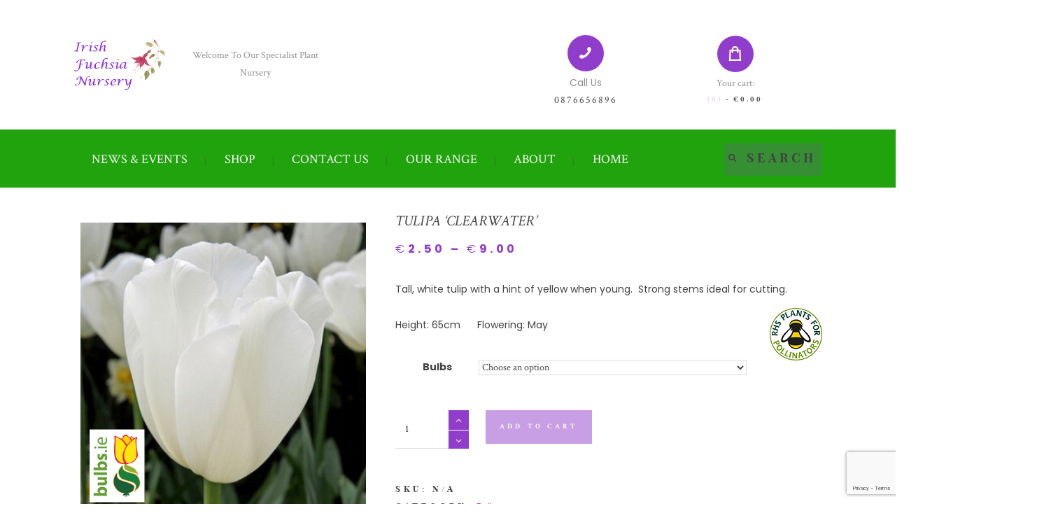

--- FILE ---
content_type: text/html; charset=UTF-8
request_url: https://irishfuchsia.ie/shop/bulbs/tulipa-clearwater/
body_size: 83166
content:
<!DOCTYPE html>
<html lang="en-US" class="scheme_original">

<head>
	<title>Tulipa &#8216;Clearwater&#8217; &#8211; Irish Fuchsia Nursery</title>
<meta name='robots' content='max-image-preview:large' />
		<meta charset="UTF-8" />
		<meta name="viewport" content="width=device-width, initial-scale=1, maximum-scale=1">
		<meta name="format-detection" content="telephone=no">
	
		<link rel="profile" href="//gmpg.org/xfn/11" />
		<link rel="pingback" href="https://irishfuchsia.ie/xmlrpc.php" />
		<link rel='dns-prefetch' href='//widget.acceptance.elegro.eu' />
<link rel='dns-prefetch' href='//www.google.com' />
<link rel='dns-prefetch' href='//fonts.googleapis.com' />
<link rel="alternate" type="application/rss+xml" title="Irish Fuchsia Nursery &raquo; Feed" href="https://irishfuchsia.ie/feed/" />
<link rel="alternate" type="application/rss+xml" title="Irish Fuchsia Nursery &raquo; Comments Feed" href="https://irishfuchsia.ie/comments/feed/" />
<link rel="alternate" type="application/rss+xml" title="Irish Fuchsia Nursery &raquo; Tulipa &#8216;Clearwater&#8217; Comments Feed" href="https://irishfuchsia.ie/shop/bulbs/tulipa-clearwater/feed/" />
<meta property="og:image" content="https://irishfuchsia.ie/wp-content/uploads/2021/09/Tulipa-Clearwater.png"/>
<script type="text/javascript">
window._wpemojiSettings = {"baseUrl":"https:\/\/s.w.org\/images\/core\/emoji\/14.0.0\/72x72\/","ext":".png","svgUrl":"https:\/\/s.w.org\/images\/core\/emoji\/14.0.0\/svg\/","svgExt":".svg","source":{"concatemoji":"https:\/\/irishfuchsia.ie\/wp-includes\/js\/wp-emoji-release.min.js?ver=6.3.7"}};
/*! This file is auto-generated */
!function(i,n){var o,s,e;function c(e){try{var t={supportTests:e,timestamp:(new Date).valueOf()};sessionStorage.setItem(o,JSON.stringify(t))}catch(e){}}function p(e,t,n){e.clearRect(0,0,e.canvas.width,e.canvas.height),e.fillText(t,0,0);var t=new Uint32Array(e.getImageData(0,0,e.canvas.width,e.canvas.height).data),r=(e.clearRect(0,0,e.canvas.width,e.canvas.height),e.fillText(n,0,0),new Uint32Array(e.getImageData(0,0,e.canvas.width,e.canvas.height).data));return t.every(function(e,t){return e===r[t]})}function u(e,t,n){switch(t){case"flag":return n(e,"\ud83c\udff3\ufe0f\u200d\u26a7\ufe0f","\ud83c\udff3\ufe0f\u200b\u26a7\ufe0f")?!1:!n(e,"\ud83c\uddfa\ud83c\uddf3","\ud83c\uddfa\u200b\ud83c\uddf3")&&!n(e,"\ud83c\udff4\udb40\udc67\udb40\udc62\udb40\udc65\udb40\udc6e\udb40\udc67\udb40\udc7f","\ud83c\udff4\u200b\udb40\udc67\u200b\udb40\udc62\u200b\udb40\udc65\u200b\udb40\udc6e\u200b\udb40\udc67\u200b\udb40\udc7f");case"emoji":return!n(e,"\ud83e\udef1\ud83c\udffb\u200d\ud83e\udef2\ud83c\udfff","\ud83e\udef1\ud83c\udffb\u200b\ud83e\udef2\ud83c\udfff")}return!1}function f(e,t,n){var r="undefined"!=typeof WorkerGlobalScope&&self instanceof WorkerGlobalScope?new OffscreenCanvas(300,150):i.createElement("canvas"),a=r.getContext("2d",{willReadFrequently:!0}),o=(a.textBaseline="top",a.font="600 32px Arial",{});return e.forEach(function(e){o[e]=t(a,e,n)}),o}function t(e){var t=i.createElement("script");t.src=e,t.defer=!0,i.head.appendChild(t)}"undefined"!=typeof Promise&&(o="wpEmojiSettingsSupports",s=["flag","emoji"],n.supports={everything:!0,everythingExceptFlag:!0},e=new Promise(function(e){i.addEventListener("DOMContentLoaded",e,{once:!0})}),new Promise(function(t){var n=function(){try{var e=JSON.parse(sessionStorage.getItem(o));if("object"==typeof e&&"number"==typeof e.timestamp&&(new Date).valueOf()<e.timestamp+604800&&"object"==typeof e.supportTests)return e.supportTests}catch(e){}return null}();if(!n){if("undefined"!=typeof Worker&&"undefined"!=typeof OffscreenCanvas&&"undefined"!=typeof URL&&URL.createObjectURL&&"undefined"!=typeof Blob)try{var e="postMessage("+f.toString()+"("+[JSON.stringify(s),u.toString(),p.toString()].join(",")+"));",r=new Blob([e],{type:"text/javascript"}),a=new Worker(URL.createObjectURL(r),{name:"wpTestEmojiSupports"});return void(a.onmessage=function(e){c(n=e.data),a.terminate(),t(n)})}catch(e){}c(n=f(s,u,p))}t(n)}).then(function(e){for(var t in e)n.supports[t]=e[t],n.supports.everything=n.supports.everything&&n.supports[t],"flag"!==t&&(n.supports.everythingExceptFlag=n.supports.everythingExceptFlag&&n.supports[t]);n.supports.everythingExceptFlag=n.supports.everythingExceptFlag&&!n.supports.flag,n.DOMReady=!1,n.readyCallback=function(){n.DOMReady=!0}}).then(function(){return e}).then(function(){var e;n.supports.everything||(n.readyCallback(),(e=n.source||{}).concatemoji?t(e.concatemoji):e.wpemoji&&e.twemoji&&(t(e.twemoji),t(e.wpemoji)))}))}((window,document),window._wpemojiSettings);
</script>
<style type="text/css">
img.wp-smiley,
img.emoji {
	display: inline !important;
	border: none !important;
	box-shadow: none !important;
	height: 1em !important;
	width: 1em !important;
	margin: 0 0.07em !important;
	vertical-align: -0.1em !important;
	background: none !important;
	padding: 0 !important;
}
</style>
	<link rel='stylesheet' id='vc_extensions_cqbundle_adminicon-css' href='https://irishfuchsia.ie/wp-content/plugins/vc-extensions-bundle/css/admin_icon.css?ver=6.3.7' type='text/css' media='all' />
<link rel='stylesheet' id='elegro-style-css' href='https://irishfuchsia.ie/wp-content/plugins/elegro-payment/elegro-style.css' type='text/css' media='all' />
<link rel='stylesheet' id='prettyphoto-style-css' href='https://irishfuchsia.ie/wp-content/themes/flowers-boutique/fw/js/prettyphoto/css/prettyPhoto.css' type='text/css' media='all' />
<link rel='stylesheet' id='wp-block-library-css' href='https://irishfuchsia.ie/wp-includes/css/dist/block-library/style.min.css?ver=6.3.7' type='text/css' media='all' />
<link rel='stylesheet' id='wc-blocks-vendors-style-css' href='https://irishfuchsia.ie/wp-content/plugins/woocommerce/packages/woocommerce-blocks/build/wc-blocks-vendors-style.css?ver=6.7.3' type='text/css' media='all' />
<link rel='stylesheet' id='wc-blocks-style-css' href='https://irishfuchsia.ie/wp-content/plugins/woocommerce/packages/woocommerce-blocks/build/wc-blocks-style.css?ver=6.7.3' type='text/css' media='all' />
<style id='classic-theme-styles-inline-css' type='text/css'>
/*! This file is auto-generated */
.wp-block-button__link{color:#fff;background-color:#32373c;border-radius:9999px;box-shadow:none;text-decoration:none;padding:calc(.667em + 2px) calc(1.333em + 2px);font-size:1.125em}.wp-block-file__button{background:#32373c;color:#fff;text-decoration:none}
</style>
<style id='global-styles-inline-css' type='text/css'>
body{--wp--preset--color--black: #000000;--wp--preset--color--cyan-bluish-gray: #abb8c3;--wp--preset--color--white: #ffffff;--wp--preset--color--pale-pink: #f78da7;--wp--preset--color--vivid-red: #cf2e2e;--wp--preset--color--luminous-vivid-orange: #ff6900;--wp--preset--color--luminous-vivid-amber: #fcb900;--wp--preset--color--light-green-cyan: #7bdcb5;--wp--preset--color--vivid-green-cyan: #00d084;--wp--preset--color--pale-cyan-blue: #8ed1fc;--wp--preset--color--vivid-cyan-blue: #0693e3;--wp--preset--color--vivid-purple: #9b51e0;--wp--preset--gradient--vivid-cyan-blue-to-vivid-purple: linear-gradient(135deg,rgba(6,147,227,1) 0%,rgb(155,81,224) 100%);--wp--preset--gradient--light-green-cyan-to-vivid-green-cyan: linear-gradient(135deg,rgb(122,220,180) 0%,rgb(0,208,130) 100%);--wp--preset--gradient--luminous-vivid-amber-to-luminous-vivid-orange: linear-gradient(135deg,rgba(252,185,0,1) 0%,rgba(255,105,0,1) 100%);--wp--preset--gradient--luminous-vivid-orange-to-vivid-red: linear-gradient(135deg,rgba(255,105,0,1) 0%,rgb(207,46,46) 100%);--wp--preset--gradient--very-light-gray-to-cyan-bluish-gray: linear-gradient(135deg,rgb(238,238,238) 0%,rgb(169,184,195) 100%);--wp--preset--gradient--cool-to-warm-spectrum: linear-gradient(135deg,rgb(74,234,220) 0%,rgb(151,120,209) 20%,rgb(207,42,186) 40%,rgb(238,44,130) 60%,rgb(251,105,98) 80%,rgb(254,248,76) 100%);--wp--preset--gradient--blush-light-purple: linear-gradient(135deg,rgb(255,206,236) 0%,rgb(152,150,240) 100%);--wp--preset--gradient--blush-bordeaux: linear-gradient(135deg,rgb(254,205,165) 0%,rgb(254,45,45) 50%,rgb(107,0,62) 100%);--wp--preset--gradient--luminous-dusk: linear-gradient(135deg,rgb(255,203,112) 0%,rgb(199,81,192) 50%,rgb(65,88,208) 100%);--wp--preset--gradient--pale-ocean: linear-gradient(135deg,rgb(255,245,203) 0%,rgb(182,227,212) 50%,rgb(51,167,181) 100%);--wp--preset--gradient--electric-grass: linear-gradient(135deg,rgb(202,248,128) 0%,rgb(113,206,126) 100%);--wp--preset--gradient--midnight: linear-gradient(135deg,rgb(2,3,129) 0%,rgb(40,116,252) 100%);--wp--preset--font-size--small: 13px;--wp--preset--font-size--medium: 20px;--wp--preset--font-size--large: 36px;--wp--preset--font-size--x-large: 42px;--wp--preset--spacing--20: 0.44rem;--wp--preset--spacing--30: 0.67rem;--wp--preset--spacing--40: 1rem;--wp--preset--spacing--50: 1.5rem;--wp--preset--spacing--60: 2.25rem;--wp--preset--spacing--70: 3.38rem;--wp--preset--spacing--80: 5.06rem;--wp--preset--shadow--natural: 6px 6px 9px rgba(0, 0, 0, 0.2);--wp--preset--shadow--deep: 12px 12px 50px rgba(0, 0, 0, 0.4);--wp--preset--shadow--sharp: 6px 6px 0px rgba(0, 0, 0, 0.2);--wp--preset--shadow--outlined: 6px 6px 0px -3px rgba(255, 255, 255, 1), 6px 6px rgba(0, 0, 0, 1);--wp--preset--shadow--crisp: 6px 6px 0px rgba(0, 0, 0, 1);}:where(.is-layout-flex){gap: 0.5em;}:where(.is-layout-grid){gap: 0.5em;}body .is-layout-flow > .alignleft{float: left;margin-inline-start: 0;margin-inline-end: 2em;}body .is-layout-flow > .alignright{float: right;margin-inline-start: 2em;margin-inline-end: 0;}body .is-layout-flow > .aligncenter{margin-left: auto !important;margin-right: auto !important;}body .is-layout-constrained > .alignleft{float: left;margin-inline-start: 0;margin-inline-end: 2em;}body .is-layout-constrained > .alignright{float: right;margin-inline-start: 2em;margin-inline-end: 0;}body .is-layout-constrained > .aligncenter{margin-left: auto !important;margin-right: auto !important;}body .is-layout-constrained > :where(:not(.alignleft):not(.alignright):not(.alignfull)){max-width: var(--wp--style--global--content-size);margin-left: auto !important;margin-right: auto !important;}body .is-layout-constrained > .alignwide{max-width: var(--wp--style--global--wide-size);}body .is-layout-flex{display: flex;}body .is-layout-flex{flex-wrap: wrap;align-items: center;}body .is-layout-flex > *{margin: 0;}body .is-layout-grid{display: grid;}body .is-layout-grid > *{margin: 0;}:where(.wp-block-columns.is-layout-flex){gap: 2em;}:where(.wp-block-columns.is-layout-grid){gap: 2em;}:where(.wp-block-post-template.is-layout-flex){gap: 1.25em;}:where(.wp-block-post-template.is-layout-grid){gap: 1.25em;}.has-black-color{color: var(--wp--preset--color--black) !important;}.has-cyan-bluish-gray-color{color: var(--wp--preset--color--cyan-bluish-gray) !important;}.has-white-color{color: var(--wp--preset--color--white) !important;}.has-pale-pink-color{color: var(--wp--preset--color--pale-pink) !important;}.has-vivid-red-color{color: var(--wp--preset--color--vivid-red) !important;}.has-luminous-vivid-orange-color{color: var(--wp--preset--color--luminous-vivid-orange) !important;}.has-luminous-vivid-amber-color{color: var(--wp--preset--color--luminous-vivid-amber) !important;}.has-light-green-cyan-color{color: var(--wp--preset--color--light-green-cyan) !important;}.has-vivid-green-cyan-color{color: var(--wp--preset--color--vivid-green-cyan) !important;}.has-pale-cyan-blue-color{color: var(--wp--preset--color--pale-cyan-blue) !important;}.has-vivid-cyan-blue-color{color: var(--wp--preset--color--vivid-cyan-blue) !important;}.has-vivid-purple-color{color: var(--wp--preset--color--vivid-purple) !important;}.has-black-background-color{background-color: var(--wp--preset--color--black) !important;}.has-cyan-bluish-gray-background-color{background-color: var(--wp--preset--color--cyan-bluish-gray) !important;}.has-white-background-color{background-color: var(--wp--preset--color--white) !important;}.has-pale-pink-background-color{background-color: var(--wp--preset--color--pale-pink) !important;}.has-vivid-red-background-color{background-color: var(--wp--preset--color--vivid-red) !important;}.has-luminous-vivid-orange-background-color{background-color: var(--wp--preset--color--luminous-vivid-orange) !important;}.has-luminous-vivid-amber-background-color{background-color: var(--wp--preset--color--luminous-vivid-amber) !important;}.has-light-green-cyan-background-color{background-color: var(--wp--preset--color--light-green-cyan) !important;}.has-vivid-green-cyan-background-color{background-color: var(--wp--preset--color--vivid-green-cyan) !important;}.has-pale-cyan-blue-background-color{background-color: var(--wp--preset--color--pale-cyan-blue) !important;}.has-vivid-cyan-blue-background-color{background-color: var(--wp--preset--color--vivid-cyan-blue) !important;}.has-vivid-purple-background-color{background-color: var(--wp--preset--color--vivid-purple) !important;}.has-black-border-color{border-color: var(--wp--preset--color--black) !important;}.has-cyan-bluish-gray-border-color{border-color: var(--wp--preset--color--cyan-bluish-gray) !important;}.has-white-border-color{border-color: var(--wp--preset--color--white) !important;}.has-pale-pink-border-color{border-color: var(--wp--preset--color--pale-pink) !important;}.has-vivid-red-border-color{border-color: var(--wp--preset--color--vivid-red) !important;}.has-luminous-vivid-orange-border-color{border-color: var(--wp--preset--color--luminous-vivid-orange) !important;}.has-luminous-vivid-amber-border-color{border-color: var(--wp--preset--color--luminous-vivid-amber) !important;}.has-light-green-cyan-border-color{border-color: var(--wp--preset--color--light-green-cyan) !important;}.has-vivid-green-cyan-border-color{border-color: var(--wp--preset--color--vivid-green-cyan) !important;}.has-pale-cyan-blue-border-color{border-color: var(--wp--preset--color--pale-cyan-blue) !important;}.has-vivid-cyan-blue-border-color{border-color: var(--wp--preset--color--vivid-cyan-blue) !important;}.has-vivid-purple-border-color{border-color: var(--wp--preset--color--vivid-purple) !important;}.has-vivid-cyan-blue-to-vivid-purple-gradient-background{background: var(--wp--preset--gradient--vivid-cyan-blue-to-vivid-purple) !important;}.has-light-green-cyan-to-vivid-green-cyan-gradient-background{background: var(--wp--preset--gradient--light-green-cyan-to-vivid-green-cyan) !important;}.has-luminous-vivid-amber-to-luminous-vivid-orange-gradient-background{background: var(--wp--preset--gradient--luminous-vivid-amber-to-luminous-vivid-orange) !important;}.has-luminous-vivid-orange-to-vivid-red-gradient-background{background: var(--wp--preset--gradient--luminous-vivid-orange-to-vivid-red) !important;}.has-very-light-gray-to-cyan-bluish-gray-gradient-background{background: var(--wp--preset--gradient--very-light-gray-to-cyan-bluish-gray) !important;}.has-cool-to-warm-spectrum-gradient-background{background: var(--wp--preset--gradient--cool-to-warm-spectrum) !important;}.has-blush-light-purple-gradient-background{background: var(--wp--preset--gradient--blush-light-purple) !important;}.has-blush-bordeaux-gradient-background{background: var(--wp--preset--gradient--blush-bordeaux) !important;}.has-luminous-dusk-gradient-background{background: var(--wp--preset--gradient--luminous-dusk) !important;}.has-pale-ocean-gradient-background{background: var(--wp--preset--gradient--pale-ocean) !important;}.has-electric-grass-gradient-background{background: var(--wp--preset--gradient--electric-grass) !important;}.has-midnight-gradient-background{background: var(--wp--preset--gradient--midnight) !important;}.has-small-font-size{font-size: var(--wp--preset--font-size--small) !important;}.has-medium-font-size{font-size: var(--wp--preset--font-size--medium) !important;}.has-large-font-size{font-size: var(--wp--preset--font-size--large) !important;}.has-x-large-font-size{font-size: var(--wp--preset--font-size--x-large) !important;}
.wp-block-navigation a:where(:not(.wp-element-button)){color: inherit;}
:where(.wp-block-post-template.is-layout-flex){gap: 1.25em;}:where(.wp-block-post-template.is-layout-grid){gap: 1.25em;}
:where(.wp-block-columns.is-layout-flex){gap: 2em;}:where(.wp-block-columns.is-layout-grid){gap: 2em;}
.wp-block-pullquote{font-size: 1.5em;line-height: 1.6;}
</style>
<link rel='stylesheet' id='contact-form-7-css' href='https://irishfuchsia.ie/wp-content/plugins/contact-form-7/includes/css/styles.css?ver=5.5.4' type='text/css' media='all' />
<link rel='stylesheet' id='rs-plugin-settings-css' href='https://irishfuchsia.ie/wp-content/plugins/revslider/public/assets/css/rs6.css?ver=6.2.23' type='text/css' media='all' />
<style id='rs-plugin-settings-inline-css' type='text/css'>
#rs-demo-id {}
</style>
<link rel='stylesheet' id='woocommerce-layout-css' href='https://irishfuchsia.ie/wp-content/plugins/woocommerce/assets/css/woocommerce-layout.css?ver=6.2.2' type='text/css' media='all' />
<link rel='stylesheet' id='woocommerce-smallscreen-css' href='https://irishfuchsia.ie/wp-content/plugins/woocommerce/assets/css/woocommerce-smallscreen.css?ver=6.2.2' type='text/css' media='only screen and (max-width: 768px)' />
<link rel='stylesheet' id='woocommerce-general-css' href='https://irishfuchsia.ie/wp-content/plugins/woocommerce/assets/css/woocommerce.css?ver=6.2.2' type='text/css' media='all' />
<style id='woocommerce-inline-inline-css' type='text/css'>
.woocommerce form .form-row .required { visibility: visible; }
</style>
<link rel='stylesheet' id='flowers-boutique-font-Playfair-Display-style-css' href='https://irishfuchsia.ie/wp-content/themes/flowers-boutique/css/font-face/PlayfairDisplay/stylesheet.css' type='text/css' media='all' />
<link rel='stylesheet' id='flowers-boutique-font-google-fonts-style-css' href='//fonts.googleapis.com/css?family=Crimson+Text:300,300italic,400,400italic,700,700italic|Poppins:400,600,700&#038;subset=latin,latin-ext' type='text/css' media='all' />
<link rel='stylesheet' id='fontello-style-css' href='https://irishfuchsia.ie/wp-content/themes/flowers-boutique/css/fontello/css/fontello.css' type='text/css' media='all' />
<link rel='stylesheet' id='flowers-boutique-main-style-css' href='https://irishfuchsia.ie/wp-content/themes/flowers-boutique-child/style.css' type='text/css' media='all' />
<link rel='stylesheet' id='flowers-boutique-shortcodes-style-css' href='https://irishfuchsia.ie/wp-content/plugins/trx_utils/shortcodes/theme.shortcodes.css' type='text/css' media='all' />
<link rel='stylesheet' id='flowers-boutique-theme-style-css' href='https://irishfuchsia.ie/wp-content/themes/flowers-boutique/css/theme.css' type='text/css' media='all' />
<style id='flowers-boutique-theme-style-inline-css' type='text/css'>
  .sidebar_outer_logo .logo_main,.top_panel_wrap .logo_main,.top_panel_wrap .logo_fixed{height:180px} .contacts_wrap .logo img{height:30px}
</style>
<link rel='stylesheet' id='flowers-boutique-plugin-woocommerce-style-css' href='https://irishfuchsia.ie/wp-content/themes/flowers-boutique/css/plugin.woocommerce.css' type='text/css' media='all' />
<link rel='stylesheet' id='flowers-boutique-responsive-style-css' href='https://irishfuchsia.ie/wp-content/themes/flowers-boutique/css/responsive.css' type='text/css' media='all' />
<link rel='stylesheet' id='dashicons-css' href='https://irishfuchsia.ie/wp-includes/css/dashicons.min.css?ver=6.3.7' type='text/css' media='all' />
<link rel='stylesheet' id='zoom-instagram-widget-css' href='https://irishfuchsia.ie/wp-content/plugins/instagram-widget-by-wpzoom/css/instagram-widget.css?ver=1.9.4' type='text/css' media='all' />
<link rel='stylesheet' id='magnific-popup-css' href='https://irishfuchsia.ie/wp-content/plugins/instagram-widget-by-wpzoom/assets/frontend/magnific-popup/magnific-popup.css?ver=1.9.4' type='text/css' media='all' />
<link rel='stylesheet' id='swiper-css-css' href='https://irishfuchsia.ie/wp-content/plugins/instagram-widget-by-wpzoom/assets/frontend/swiper/swiper.css?ver=1.9.4' type='text/css' media='all' />
<link rel='stylesheet' id='stripe_styles-css' href='https://irishfuchsia.ie/wp-content/plugins/woocommerce-gateway-stripe/assets/css/stripe-styles.css?ver=6.1.2' type='text/css' media='all' />
<link rel='stylesheet' id='cwginstock_frontend_css-css' href='https://irishfuchsia.ie/wp-content/plugins/back-in-stock-notifier-for-woocommerce/assets/css/frontend.min.css?ver=4.0.1' type='text/css' media='' />
<style id='cwginstock_frontend_css-inline-css' type='text/css'>
.products .outofstock .button {display: none; }
</style>
<link rel='stylesheet' id='cwginstock_bootstrap-css' href='https://irishfuchsia.ie/wp-content/plugins/back-in-stock-notifier-for-woocommerce/assets/css/bootstrap.min.css?ver=4.0.1' type='text/css' media='' />
<script type='text/javascript' src='https://irishfuchsia.ie/wp-includes/js/jquery/jquery.min.js?ver=3.7.0' id='jquery-core-js'></script>
<script type='text/javascript' src='https://irishfuchsia.ie/wp-includes/js/jquery/jquery-migrate.min.js?ver=3.4.1' id='jquery-migrate-js'></script>
<script type='text/javascript' src='https://widget.acceptance.elegro.eu/checkout/widget.js' id='bandge-js'></script>
<script type='text/javascript' src='https://irishfuchsia.ie/wp-content/plugins/elegro-payment/elegro-script.js' id='elegro-script-js'></script>
<script type='text/javascript' src='https://irishfuchsia.ie/wp-content/plugins/elegro-payment/elegro-ga.js' id='elegro-ga-js'></script>
<script type='text/javascript' src='https://irishfuchsia.ie/wp-content/plugins/revslider/public/assets/js/rbtools.min.js?ver=6.2.23' id='tp-tools-js'></script>
<script type='text/javascript' src='https://irishfuchsia.ie/wp-content/plugins/revslider/public/assets/js/rs6.min.js?ver=6.2.23' id='revmin-js'></script>
<script type='text/javascript' src='https://irishfuchsia.ie/wp-content/plugins/woocommerce/assets/js/jquery-blockui/jquery.blockUI.min.js?ver=2.7.0-wc.6.2.2' id='jquery-blockui-js'></script>
<script type='text/javascript' id='wc-add-to-cart-js-extra'>
/* <![CDATA[ */
var wc_add_to_cart_params = {"ajax_url":"\/wp-admin\/admin-ajax.php","wc_ajax_url":"\/?wc-ajax=%%endpoint%%","i18n_view_cart":"View cart","cart_url":"https:\/\/irishfuchsia.ie\/cart\/","is_cart":"","cart_redirect_after_add":"no"};
/* ]]> */
</script>
<script type='text/javascript' src='https://irishfuchsia.ie/wp-content/plugins/woocommerce/assets/js/frontend/add-to-cart.min.js?ver=6.2.2' id='wc-add-to-cart-js'></script>
<script type='text/javascript' src='https://irishfuchsia.ie/wp-content/plugins/js_composer/assets/js/vendors/woocommerce-add-to-cart.js?ver=6.4.1' id='vc_woocommerce-add-to-cart-js-js'></script>
<script type='text/javascript' src='https://irishfuchsia.ie/wp-content/themes/flowers-boutique/fw/js/photostack/modernizr.min.js' id='modernizr-js'></script>
<script type='text/javascript' id='woocommerce-tokenization-form-js-extra'>
/* <![CDATA[ */
var wc_tokenization_form_params = {"is_registration_required":"","is_logged_in":""};
/* ]]> */
</script>
<script type='text/javascript' src='https://irishfuchsia.ie/wp-content/plugins/woocommerce/assets/js/frontend/tokenization-form.min.js?ver=6.2.2' id='woocommerce-tokenization-form-js'></script>
<link rel="https://api.w.org/" href="https://irishfuchsia.ie/wp-json/" /><link rel="alternate" type="application/json" href="https://irishfuchsia.ie/wp-json/wp/v2/product/2739" /><link rel="EditURI" type="application/rsd+xml" title="RSD" href="https://irishfuchsia.ie/xmlrpc.php?rsd" />
<meta name="generator" content="WordPress 6.3.7" />
<meta name="generator" content="WooCommerce 6.2.2" />
<link rel="canonical" href="https://irishfuchsia.ie/shop/bulbs/tulipa-clearwater/" />
<link rel='shortlink' href='https://irishfuchsia.ie/?p=2739' />
<link rel="alternate" type="application/json+oembed" href="https://irishfuchsia.ie/wp-json/oembed/1.0/embed?url=https%3A%2F%2Firishfuchsia.ie%2Fshop%2Fbulbs%2Ftulipa-clearwater%2F" />
<link rel="alternate" type="text/xml+oembed" href="https://irishfuchsia.ie/wp-json/oembed/1.0/embed?url=https%3A%2F%2Firishfuchsia.ie%2Fshop%2Fbulbs%2Ftulipa-clearwater%2F&#038;format=xml" />
	<noscript><style>.woocommerce-product-gallery{ opacity: 1 !important; }</style></noscript>
	<meta name="generator" content="Powered by WPBakery Page Builder - drag and drop page builder for WordPress."/>
<meta name="generator" content="Powered by Slider Revolution 6.2.23 - responsive, Mobile-Friendly Slider Plugin for WordPress with comfortable drag and drop interface." />
<script type="text/javascript">function setREVStartSize(e){
			//window.requestAnimationFrame(function() {				 
				window.RSIW = window.RSIW===undefined ? window.innerWidth : window.RSIW;	
				window.RSIH = window.RSIH===undefined ? window.innerHeight : window.RSIH;	
				try {								
					var pw = document.getElementById(e.c).parentNode.offsetWidth,
						newh;
					pw = pw===0 || isNaN(pw) ? window.RSIW : pw;
					e.tabw = e.tabw===undefined ? 0 : parseInt(e.tabw);
					e.thumbw = e.thumbw===undefined ? 0 : parseInt(e.thumbw);
					e.tabh = e.tabh===undefined ? 0 : parseInt(e.tabh);
					e.thumbh = e.thumbh===undefined ? 0 : parseInt(e.thumbh);
					e.tabhide = e.tabhide===undefined ? 0 : parseInt(e.tabhide);
					e.thumbhide = e.thumbhide===undefined ? 0 : parseInt(e.thumbhide);
					e.mh = e.mh===undefined || e.mh=="" || e.mh==="auto" ? 0 : parseInt(e.mh,0);		
					if(e.layout==="fullscreen" || e.l==="fullscreen") 						
						newh = Math.max(e.mh,window.RSIH);					
					else{					
						e.gw = Array.isArray(e.gw) ? e.gw : [e.gw];
						for (var i in e.rl) if (e.gw[i]===undefined || e.gw[i]===0) e.gw[i] = e.gw[i-1];					
						e.gh = e.el===undefined || e.el==="" || (Array.isArray(e.el) && e.el.length==0)? e.gh : e.el;
						e.gh = Array.isArray(e.gh) ? e.gh : [e.gh];
						for (var i in e.rl) if (e.gh[i]===undefined || e.gh[i]===0) e.gh[i] = e.gh[i-1];
											
						var nl = new Array(e.rl.length),
							ix = 0,						
							sl;					
						e.tabw = e.tabhide>=pw ? 0 : e.tabw;
						e.thumbw = e.thumbhide>=pw ? 0 : e.thumbw;
						e.tabh = e.tabhide>=pw ? 0 : e.tabh;
						e.thumbh = e.thumbhide>=pw ? 0 : e.thumbh;					
						for (var i in e.rl) nl[i] = e.rl[i]<window.RSIW ? 0 : e.rl[i];
						sl = nl[0];									
						for (var i in nl) if (sl>nl[i] && nl[i]>0) { sl = nl[i]; ix=i;}															
						var m = pw>(e.gw[ix]+e.tabw+e.thumbw) ? 1 : (pw-(e.tabw+e.thumbw)) / (e.gw[ix]);					
						newh =  (e.gh[ix] * m) + (e.tabh + e.thumbh);
					}				
					if(window.rs_init_css===undefined) window.rs_init_css = document.head.appendChild(document.createElement("style"));					
					document.getElementById(e.c).height = newh+"px";
					window.rs_init_css.innerHTML += "#"+e.c+"_wrapper { height: "+newh+"px }";				
				} catch(e){
					console.log("Failure at Presize of Slider:" + e)
				}					   
			//});
		  };</script>
		<style type="text/css" id="wp-custom-css">
			.woocommerce-product-gallery__image {
    margin: 10px;
}

section.related.products {
    display: inline-block;
}

body.woocommerce .page_content_wrap {
    padding: 40px;
}

.scheme_logo-colours .top_panel_bottom {
    background-color: #21a30d;
}

.scheme_logo-colours .top_panel_title_inner {
    background-color: #21a30d;
}

.scheme_original .cq-coverslider-navigation.btn-large .cq-coverslider-icon {
    background-color: #21a30d;
}
.scheme_logo-colours .menu_main_nav > li > a {
    color: #fff;
}
.scheme_logo-colours .top_panel_inner_style_1 .menu_main_nav > li ul, .scheme_logo-colours .top_panel_inner_style_2 .menu_main_nav > li ul {
    background-color: #989565;
}

.scheme_logo-colours .sc_button.sc_button_style_filled {
    background-color: #21a30d;
}

.top_panel_wrap .sc_socials {
    display: none !important;
}

.scheme_original .sc_socials.sc_socials_type_icons a:hover {
    background-color: #989565;
}

.scheme_original .sc_socials.sc_socials_type_icons a {
    background-color: #913dcb;
}

.scheme_original
.sc_services_style_services-2 .sc_icon {
    background-color: #913dcb;
}

.scheme_original .contacts_wrap .contacts_address address .sc_icon {
    background-color: #913dcb;
}

.woocommerce-tabs h2, .woocommerce-page #content div.product .woocommerce-tabs h2 {
    margin-top: 0;
    font-size: 1.625em;
    font-weight: 400;
    display: none;
}

.mc4wp-form input.emailer_submit {
    background: #989565;
}

.woocommerce ul.products li.product h3, .woocommerce-page ul.products li.product h3 {
	font-size: 1.25em;
	font-weight: 300;
	line-height: 1em;
	margin-top: 2.1em;
	margin-bottom: 0.96em;
	overflow:hidden;
	height: 1.5em;
	letter-spacing: 0;
	text-transform:inherit;

}
.scheme_original .sidebar {
    background-color: #90d186;
}
.cwginstock-subscribe-form .panel-primary > .panel-heading {
    color: #fff;
    background-color: #913dcb;
    border-color: #913dcb;
}
div.product div.summary .product_meta span {
    font-family: Playfair Display bold;
    text-transform: uppercase;
    letter-spacing: 4.5px;
    font-size: 12px;
}

.scheme_logo-colours .top_panel_middle .contact_icon {
    background-color: #913dcb;
}
.sc_testimonial_content {
    font-size: 18px;
    line-height: 1.2em;
    font-family: Playfair Display bold;
}
.scheme_original .widget_shopping_cart .buttons .button:not(.checkout) {
    color: #913dcb;
}
.sc_services_item .sc_services_item_title {
    margin: 1em 0 0;
        margin-top: 1em;
    font-size: 1.2em;
    text-transform: inherit;
    letter-spacing: 2.35px;
    height: 2.4em;
    line-height: 1.5em;
    overflow: hidden;
}
.scheme_original .footer_wrap_inner, .scheme_original .copyright_wrap_inner {
border-color: #fff;
}
.scheme_original .header_mobile .panel_top, .scheme_original .header_mobile .side_wrap {
    background-color: #21a30d;
}
.scheme_original .header_mobile .panel_middle {
    background-color: #913dcb;
}
.top_panel_middle .contact_label.contact_phone {
    font-weight: 400;
    letter-spacing: 2px;
    margin-top: -1px;
}
@media (min-width: 960px) and (max-width: 1262px)
.contacts_wrap .contacts_address {
    font-size: 1.1em;
}
@media (min-width: 768px) and (max-width: 959px)
.contacts_wrap .contacts_address {
    font-size: 1.1em;
}
.scheme_original .contacts_wrap_inner .content_wrap {
    background-color: white;
}		</style>
		<noscript><style> .wpb_animate_when_almost_visible { opacity: 1; }</style></noscript><link rel="preconnect" href="https://fonts.googleapis.com">
<link rel="preconnect" href="https://fonts.gstatic.com" crossorigin>
<link href="https://fonts.googleapis.com/css2?family=Emblema+One&display=swap" rel="stylesheet"> 
</head>

<body class="product-template-default single single-product postid-2739 theme-flowers-boutique ua_chrome woocommerce woocommerce-page woocommerce-no-js flowers_boutique_body body_style_wide body_filled article_style_stretch layout_single-standard template_single-standard scheme_original top_panel_show top_panel_above sidebar_hide sidebar_outer_hide wpb-js-composer js-comp-ver-6.4.1 vc_responsive">

	<!-- Global site tag (gtag.js) - Google Analytics -->
<script async src="https://www.googletagmanager.com/gtag/js?id=UA-201824697-1"></script>
<script>
  window.dataLayer = window.dataLayer || [];
  function gtag(){dataLayer.push(arguments);}
  gtag('js', new Date());

  gtag('config', 'UA-201824697-1');
</script>
<a id="toc_home" class="sc_anchor" title="Home" data-description="&lt;i&gt;Return to Home&lt;/i&gt; - &lt;br&gt;navigate to home page of the site" data-icon="icon-home" data-url="https://irishfuchsia.ie/" data-separator="yes"></a><a id="toc_top" class="sc_anchor" title="To Top" data-description="&lt;i&gt;Back to top&lt;/i&gt; - &lt;br&gt;scroll to top of the page" data-icon="icon-double-up" data-url="" data-separator="yes"></a>
	
	
	
	<div class="body_wrap">

		
		<div class="page_wrap">

					
		<div class="top_panel_fixed_wrap"></div>

		<header class="top_panel_wrap top_panel_style_1 scheme_logo-colours">
			<div class="top_panel_wrap_inner top_panel_inner_style_1 top_panel_position_above">
			
			
			<div class="top_panel_middle" >
				<div class="content_wrap">
					<div class="columns_wrap columns_fluid">
						<div class="column-3_5 contact_logo">
									<div class="logo">
			<a href="https://irishfuchsia.ie/"><img src="https://irishfuchsia.ie/wp-content/uploads/2021/03/Irish-Fuchsia-Nursery-Logo.png" class="logo_main" alt="Irish-Fuchsia-Nursery-Logo" width="264" height="280"><img src="https://irishfuchsia.ie/wp-content/uploads/2021/03/Irish-Fuchsia-Nursery-Logo.png" class="logo_fixed" alt="Irish-Fuchsia-Nursery-Logo" width="264" height="280"><div class="logo_slogan">Welcome To Our Specialist Plant Nursery</div></a>
		</div>
								</div><div class="column-1_5 contact_field contact_phone">
								<span class="contact_icon icon-phone"></span>
								<span class="contact_us">Call Us</span>
								<span class="contact_label contact_phone"><a href="tel:0876656896">0876656896</a> 
</span>
							</div><div class="column-1_5 contact_field contact_cart"><a href="#" class="top_panel_cart_button" data-items="0" data-summa="&euro;0.00">
	<span class="contact_icon icon-icon_cart"></span>
	<span class="contact_label contact_cart_label">Your cart:</span>
	<span class="contact_cart_totals">
		<span class="cart_items">(0)</span>
		- 
		<span class="cart_summa">&euro;0.00</span>
	</span>
</a>
<ul class="widget_area sidebar_cart sidebar"><li>
	<div class="widget woocommerce widget_shopping_cart"><div class="hide_cart_widget_if_empty"><div class="widget_shopping_cart_content"></div></div></div></li></ul></div></div>
				</div>
			</div>

			<div class="top_panel_bottom">
				<div class="content_wrap clearfix">
					<nav class="menu_main_nav_area menu_hover_fade">
						<ul id="menu_main" class="menu_main_nav"><li id="menu-item-149" class="menu-item menu-item-type-post_type menu-item-object-page menu-item-149"><a href="https://irishfuchsia.ie/blog-classic/"><span>News &#038; Events</span></a></li>
<li id="menu-item-171" class="menu-item menu-item-type-post_type menu-item-object-page current_page_parent menu-item-171"><a href="https://irishfuchsia.ie/shop/"><span>Shop</span></a></li>
<li id="menu-item-175" class="menu-item menu-item-type-post_type menu-item-object-page menu-item-175"><a href="https://irishfuchsia.ie/contacts/"><span>Contact Us</span></a></li>
<li id="menu-item-208" class="menu-item menu-item-type-post_type menu-item-object-page menu-item-208"><a href="https://irishfuchsia.ie/our-range/"><span>Our Range</span></a></li>
<li id="menu-item-260" class="menu-item menu-item-type-post_type menu-item-object-page menu-item-260"><a href="https://irishfuchsia.ie/about-us/"><span>About</span></a></li>
<li id="menu-item-526" class="menu-item menu-item-type-post_type menu-item-object-page menu-item-home menu-item-526"><a href="https://irishfuchsia.ie/"><span>Home</span></a></li>
</ul><div class="sc_socials sc_socials_type_icons sc_socials_shape_round sc_socials_size_tiny"><div class="sc_socials_item"><a href="https://www.facebook.com/IrishFuchsiaNurseryGoreyWexford/" target="_blank" class="social_icons social_facebook"><span class="icon-facebook"></span></a></div><div class="sc_socials_item"><a href="https://www.instagram.com/meehanleonie/" target="_blank" class="social_icons social_instagramm"><span class="icon-instagramm"></span></a></div></div>					</nav>
					<div class="search_wrap search_style_ search_state_fixed search_ajax">
						<div class="search_form_wrap">
							<form role="search" method="get" class="search_form" action="https://irishfuchsia.ie/">
								<button type="submit" class="search_submit icon-search" title="Start search"></button>
								<input type="text" class="search_field" placeholder="Search" value="" name="s" /></form>
						</div><div class="search_results widget_area scheme_original"><a class="search_results_close icon-cancel"></a><div class="search_results_content"></div></div></div>				</div>
			</div>

			</div>
		</header>

			<div class="header_mobile">
		<div class="content_wrap">
			<div class="menu_button icon-menu"></div>
					<div class="logo">
			<a href="https://irishfuchsia.ie/"><img src="https://irishfuchsia.ie/wp-content/uploads/2021/03/Irish-Fuchsia-Nursery-Logo.png" class="logo_main" alt="Irish-Fuchsia-Nursery-Logo" width="264" height="280"><div class="logo_slogan">Welcome To Our Specialist Plant Nursery</div></a>
		</div>
							<div class="menu_main_cart top_panel_icon">
						<a href="#" class="top_panel_cart_button" data-items="0" data-summa="&euro;0.00">
	<span class="contact_icon icon-icon_cart"></span>
	<span class="contact_label contact_cart_label">Your cart:</span>
	<span class="contact_cart_totals">
		<span class="cart_items">(0)</span>
		- 
		<span class="cart_summa">&euro;0.00</span>
	</span>
</a>
<ul class="widget_area sidebar_cart sidebar"><li>
	<div class="widget woocommerce widget_shopping_cart"><div class="hide_cart_widget_if_empty"><div class="widget_shopping_cart_content"></div></div></div></li></ul>					</div>
							</div>
		<div class="side_wrap">
			<div class="close">Close</div>
			<div class="panel_top">
				<nav class="menu_main_nav_area">
					<ul id="menu_mobile" class="menu_main_nav"><li class="menu-item menu-item-type-post_type menu-item-object-page menu-item-149"><a href="https://irishfuchsia.ie/blog-classic/"><span>News &#038; Events</span></a></li>
<li class="menu-item menu-item-type-post_type menu-item-object-page current_page_parent menu-item-171"><a href="https://irishfuchsia.ie/shop/"><span>Shop</span></a></li>
<li class="menu-item menu-item-type-post_type menu-item-object-page menu-item-175"><a href="https://irishfuchsia.ie/contacts/"><span>Contact Us</span></a></li>
<li class="menu-item menu-item-type-post_type menu-item-object-page menu-item-208"><a href="https://irishfuchsia.ie/our-range/"><span>Our Range</span></a></li>
<li class="menu-item menu-item-type-post_type menu-item-object-page menu-item-260"><a href="https://irishfuchsia.ie/about-us/"><span>About</span></a></li>
<li class="menu-item menu-item-type-post_type menu-item-object-page menu-item-home menu-item-526"><a href="https://irishfuchsia.ie/"><span>Home</span></a></li>
</ul>				</nav>
				<div class="search_wrap search_style_ search_state_fixed search_ajax">
						<div class="search_form_wrap">
							<form role="search" method="get" class="search_form" action="https://irishfuchsia.ie/">
								<button type="submit" class="search_submit icon-search" title="Start search"></button>
								<input type="text" class="search_field" placeholder="Search" value="" name="s" /></form>
						</div><div class="search_results widget_area scheme_original"><a class="search_results_close icon-cancel"></a><div class="search_results_content"></div></div></div>			</div>
			
						<div class="panel_middle">
				<div class="contact_field contact_address">
								<span class="contact_icon icon-home"></span>
								<span class="contact_label contact_address_1">Clone East, Monamolin, Gorey, Ireland, Y25 H721</span>
								<span class="contact_address_2"></span>
							</div><div class="contact_field contact_phone">
						<span class="contact_icon icon-phone"></span>
						<span class="contact_label contact_phone"><a href="tel:0876656896">0876656896</a></span>
					</div>
	<div class="top_panel_top_open_hours icon-clock">Open By Appointment</div>
	
<div class="top_panel_top_user_area">
			<ul id="menu_user_mobile" class="menu_user_nav">
		
	</ul>

</div>			</div>
					</div>
		<div class="mask"></div>
	</div>
			<div class="page_content_wrap page_paddings_no">

				
<div class="content_wrap">
<div class="content">
				<article class="post_item post_item_single post_item_product">
			<nav class="woocommerce-breadcrumb"><a href="https://irishfuchsia.ie">Home</a>&nbsp;&#47;&nbsp;<a href="https://irishfuchsia.ie/shop/">Shop</a>&nbsp;&#47;&nbsp;<a href="https://irishfuchsia.ie/product-category/bulbs/">Bulbs</a>&nbsp;&#47;&nbsp;Tulipa &#8216;Clearwater&#8217;</nav>
					
			<div class="woocommerce-notices-wrapper"></div><div id="product-2739" class="product type-product post-2739 status-publish first outofstock product_cat-bulbs has-post-thumbnail shipping-taxable purchasable product-type-variable">

	<div class="woocommerce-product-gallery woocommerce-product-gallery--with-images woocommerce-product-gallery--columns-4 images" data-columns="4" style="opacity: 0; transition: opacity .25s ease-in-out;">
	<figure class="woocommerce-product-gallery__wrapper">
		<div data-thumb="https://irishfuchsia.ie/wp-content/uploads/2021/09/Tulipa-Clearwater-100x100.png" data-thumb-alt="" class="woocommerce-product-gallery__image"><a href="https://irishfuchsia.ie/wp-content/uploads/2021/09/Tulipa-Clearwater.png"><img width="600" height="600" src="https://irishfuchsia.ie/wp-content/uploads/2021/09/Tulipa-Clearwater.png" class="wp-post-image" alt="" decoding="async" title="Tulipa &#039;Clearwater&#039;" data-caption="" data-src="https://irishfuchsia.ie/wp-content/uploads/2021/09/Tulipa-Clearwater.png" data-large_image="https://irishfuchsia.ie/wp-content/uploads/2021/09/Tulipa-Clearwater.png" data-large_image_width="600" data-large_image_height="600" loading="lazy" srcset="https://irishfuchsia.ie/wp-content/uploads/2021/09/Tulipa-Clearwater.png 600w, https://irishfuchsia.ie/wp-content/uploads/2021/09/Tulipa-Clearwater-300x300.png 300w, https://irishfuchsia.ie/wp-content/uploads/2021/09/Tulipa-Clearwater-150x150.png 150w, https://irishfuchsia.ie/wp-content/uploads/2021/09/Tulipa-Clearwater-100x100.png 100w" sizes="(max-width: 600px) 100vw, 600px" /></a></div>	</figure>
</div>

	<div class="summary entry-summary">
		<h1 class="product_title entry-title">Tulipa &#8216;Clearwater&#8217;</h1><p class="price"><span class="woocommerce-Price-amount amount"><bdi><span class="woocommerce-Price-currencySymbol">&euro;</span>2.50</bdi></span> &ndash; <span class="woocommerce-Price-amount amount"><bdi><span class="woocommerce-Price-currencySymbol">&euro;</span>9.00</bdi></span></p>
<div class="woocommerce-product-details__short-description">
	<p>Tall, white tulip with a hint of yellow when young.  Strong stems ideal for cutting. <img class="size-full wp-image-2690 alignright" src="https://irishfuchsia.ie/wp-content/uploads/2021/09/P4P_Colour_RGB_Reversed-R.png" alt="" width="75" height="75" /></p>
<p>Height: 65cm      Flowering: May</p>
</div>

<form class="variations_form cart" action="https://irishfuchsia.ie/shop/bulbs/tulipa-clearwater/" method="post" enctype='multipart/form-data' data-product_id="2739" data-product_variations="[{&quot;attributes&quot;:{&quot;attribute_pa_bulbs&quot;:&quot;5-bulbs&quot;},&quot;availability_html&quot;:&quot;&lt;p class=\&quot;stock out-of-stock\&quot;&gt;Out of stock&lt;\/p&gt;\n&lt;section class=\&quot;cwginstock-subscribe-form cwginstock-subscribe-form-2741\&quot;&gt;\n\t&lt;div class=\&quot;panel panel-primary cwginstock-panel-primary\&quot;&gt;\n\t\t&lt;div class=\&quot;panel-heading cwginstock-panel-heading\&quot;&gt;\n\t\t\t&lt;h4 style=\&quot;text-align: center;\&quot;&gt;\n\t\t\t\tNotify me when in stock\t\t\t&lt;\/h4&gt;\n\t\t&lt;\/div&gt;\n\t\t&lt;div class=\&quot;panel-body cwginstock-panel-body\&quot;&gt;\n\t\t\t\t\t\t\t&lt;div class=\&quot;row\&quot;&gt;\n\t\t\t\t\t&lt;div class=\&quot;col-md-12\&quot;&gt;\n\t\t\t\t\t\t&lt;div class=\&quot;col-md-12\&quot;&gt;\n\t\t\t\t\t\t\t\t\t\t\t\t&lt;div class=\&quot;form-group center-block\&quot;&gt;\n\t\t\t\t\t\t\t\t\t\t\t\t\t\t\t&lt;input type=\&quot;text\&quot; style=\&quot;width:100%; text-align:center;\&quot; class=\&quot;cwgstock_name\&quot; name=\&quot;cwgstock_name\&quot; placeholder=\&quot;Your Name\&quot; value=\&quot;\&quot; \/&gt;\n\t\t\t\t\t\t\t\t\t\t\t\t\t\t&lt;input type=\&quot;email\&quot; style=\&quot;width:100%; text-align:center;\&quot; class=\&quot;cwgstock_email\&quot; name=\&quot;cwgstock_email\&quot; placeholder=\&quot;Your Email Address\&quot; value=\&quot;\&quot; \/&gt;\n\t\t\t\t\t\t\t\t\t\t\t\t\t&lt;\/div&gt;\n\t\t\t\t\t\t\t\t\t\t&lt;div class=\&quot;cwg_iagree_checkbox\&quot;&gt; &lt;label for=\&quot;cwg_iagree_checkbox_input\&quot;&gt; &lt;input type=\&quot;checkbox\&quot; id=\&quot;cwg_iagree_checkbox_input\&quot; class=\&quot;cwg_iagree_checkbox_input\&quot; value=\&quot;1\&quot; name=\&quot;cwg_iagree_checkbox_input\&quot;&gt;  I Agree to the &lt;a href=&#039;#&#039;&gt;terms&lt;\/a&gt; and &lt;a href=&#039;&#039;&gt;privacy policy&lt;\/a&gt;&lt;\/label&gt; &lt;\/div&gt;\n\t\t\t\t\t\t\t\t\t\t&lt;input type=\&quot;hidden\&quot; class=\&quot;cwg-phone-number\&quot; name=\&quot;cwg-phone-number\&quot; value=\&quot;\&quot;\/&gt;\n\t\t\t\t\t\t&lt;input type=\&quot;hidden\&quot; class=\&quot;cwg-phone-number-meta\&quot; name=\&quot;cwg-phone-number-meta\&quot; value=\&quot;\&quot;\/&gt;\n\t\t\t\t\t\t&lt;input type=\&quot;hidden\&quot; class=\&quot;cwg-product-id\&quot; name=\&quot;cwg-product-id\&quot; value=\&quot;2739\&quot;\/&gt;\n\t\t\t\t\t\t&lt;input type=\&quot;hidden\&quot; class=\&quot;cwg-variation-id\&quot; name=\&quot;cwg-variation-id\&quot; value=\&quot;2741\&quot;\/&gt;\n\t\t\t\t\t\t&lt;input type=\&quot;hidden\&quot; class=\&quot;cwg-security\&quot; name=\&quot;cwg-security\&quot; value=\&quot;bc453083fe\&quot;\/&gt;\n\t\t\t\t\t\t&lt;div class=\&quot;form-group center-block\&quot; style=\&quot;text-align:center;\&quot;&gt;\n\t\t\t\t\t\t\t\t\t\t\t\t\t\t&lt;input type=\&quot;submit\&quot; name=\&quot;cwgstock_submit\&quot; class=\&quot;cwgstock_button \&quot; \n\t\t\t\t\t\t\t\t\t\t\t\t\t\t value=\&quot;Join Waitlist\&quot;\/&gt;\n\t\t\t\t\t\t&lt;\/div&gt;\n\t\t\t\t\t\t&lt;div class=\&quot;cwgstock_output\&quot;&gt;&lt;\/div&gt;\n\t\t\t\t\t\t\t\t\t\t\t\t&lt;\/div&gt;\n\t\t\t\t\t&lt;\/div&gt;\n\t\t\t\t&lt;\/div&gt;\n\t\t\t\t\t\t\t\n\t\t\t&lt;!-- End ROW --&gt;\n\n\t\t&lt;\/div&gt;\n\t&lt;\/div&gt;\n&lt;\/section&gt;\n&quot;,&quot;backorders_allowed&quot;:false,&quot;dimensions&quot;:{&quot;length&quot;:&quot;&quot;,&quot;width&quot;:&quot;&quot;,&quot;height&quot;:&quot;&quot;},&quot;dimensions_html&quot;:&quot;N\/A&quot;,&quot;display_price&quot;:2.5,&quot;display_regular_price&quot;:2.5,&quot;image&quot;:{&quot;title&quot;:&quot;Tulipa &#039;Clearwater&#039;&quot;,&quot;caption&quot;:&quot;&quot;,&quot;url&quot;:&quot;https:\/\/irishfuchsia.ie\/wp-content\/uploads\/2021\/09\/Tulipa-Clearwater.png&quot;,&quot;alt&quot;:&quot;&quot;,&quot;src&quot;:&quot;https:\/\/irishfuchsia.ie\/wp-content\/uploads\/2021\/09\/Tulipa-Clearwater.png&quot;,&quot;srcset&quot;:&quot;https:\/\/irishfuchsia.ie\/wp-content\/uploads\/2021\/09\/Tulipa-Clearwater.png 600w, https:\/\/irishfuchsia.ie\/wp-content\/uploads\/2021\/09\/Tulipa-Clearwater-300x300.png 300w, https:\/\/irishfuchsia.ie\/wp-content\/uploads\/2021\/09\/Tulipa-Clearwater-150x150.png 150w, https:\/\/irishfuchsia.ie\/wp-content\/uploads\/2021\/09\/Tulipa-Clearwater-100x100.png 100w&quot;,&quot;sizes&quot;:&quot;(max-width: 600px) 100vw, 600px&quot;,&quot;full_src&quot;:&quot;https:\/\/irishfuchsia.ie\/wp-content\/uploads\/2021\/09\/Tulipa-Clearwater.png&quot;,&quot;full_src_w&quot;:600,&quot;full_src_h&quot;:600,&quot;gallery_thumbnail_src&quot;:&quot;https:\/\/irishfuchsia.ie\/wp-content\/uploads\/2021\/09\/Tulipa-Clearwater-100x100.png&quot;,&quot;gallery_thumbnail_src_w&quot;:100,&quot;gallery_thumbnail_src_h&quot;:100,&quot;thumb_src&quot;:&quot;https:\/\/irishfuchsia.ie\/wp-content\/uploads\/2021\/09\/Tulipa-Clearwater-555x600.png&quot;,&quot;thumb_src_w&quot;:555,&quot;thumb_src_h&quot;:600,&quot;src_w&quot;:600,&quot;src_h&quot;:600},&quot;image_id&quot;:2744,&quot;is_downloadable&quot;:false,&quot;is_in_stock&quot;:false,&quot;is_purchasable&quot;:true,&quot;is_sold_individually&quot;:&quot;no&quot;,&quot;is_virtual&quot;:false,&quot;max_qty&quot;:&quot;&quot;,&quot;min_qty&quot;:1,&quot;price_html&quot;:&quot;&lt;span class=\&quot;price\&quot;&gt;&lt;span class=\&quot;woocommerce-Price-amount amount\&quot;&gt;&lt;bdi&gt;&lt;span class=\&quot;woocommerce-Price-currencySymbol\&quot;&gt;&amp;euro;&lt;\/span&gt;2.50&lt;\/bdi&gt;&lt;\/span&gt;&lt;\/span&gt;&quot;,&quot;sku&quot;:&quot;&quot;,&quot;variation_description&quot;:&quot;&quot;,&quot;variation_id&quot;:2741,&quot;variation_is_active&quot;:true,&quot;variation_is_visible&quot;:true,&quot;weight&quot;:&quot;&quot;,&quot;weight_html&quot;:&quot;N\/A&quot;},{&quot;attributes&quot;:{&quot;attribute_pa_bulbs&quot;:&quot;10-bulbs&quot;},&quot;availability_html&quot;:&quot;&lt;p class=\&quot;stock out-of-stock\&quot;&gt;Out of stock&lt;\/p&gt;\n&lt;section class=\&quot;cwginstock-subscribe-form cwginstock-subscribe-form-2742\&quot;&gt;\n\t&lt;div class=\&quot;panel panel-primary cwginstock-panel-primary\&quot;&gt;\n\t\t&lt;div class=\&quot;panel-heading cwginstock-panel-heading\&quot;&gt;\n\t\t\t&lt;h4 style=\&quot;text-align: center;\&quot;&gt;\n\t\t\t\tNotify me when in stock\t\t\t&lt;\/h4&gt;\n\t\t&lt;\/div&gt;\n\t\t&lt;div class=\&quot;panel-body cwginstock-panel-body\&quot;&gt;\n\t\t\t\t\t\t\t&lt;div class=\&quot;row\&quot;&gt;\n\t\t\t\t\t&lt;div class=\&quot;col-md-12\&quot;&gt;\n\t\t\t\t\t\t&lt;div class=\&quot;col-md-12\&quot;&gt;\n\t\t\t\t\t\t\t\t\t\t\t\t&lt;div class=\&quot;form-group center-block\&quot;&gt;\n\t\t\t\t\t\t\t\t\t\t\t\t\t\t\t&lt;input type=\&quot;text\&quot; style=\&quot;width:100%; text-align:center;\&quot; class=\&quot;cwgstock_name\&quot; name=\&quot;cwgstock_name\&quot; placeholder=\&quot;Your Name\&quot; value=\&quot;\&quot; \/&gt;\n\t\t\t\t\t\t\t\t\t\t\t\t\t\t&lt;input type=\&quot;email\&quot; style=\&quot;width:100%; text-align:center;\&quot; class=\&quot;cwgstock_email\&quot; name=\&quot;cwgstock_email\&quot; placeholder=\&quot;Your Email Address\&quot; value=\&quot;\&quot; \/&gt;\n\t\t\t\t\t\t\t\t\t\t\t\t\t&lt;\/div&gt;\n\t\t\t\t\t\t\t\t\t\t&lt;div class=\&quot;cwg_iagree_checkbox\&quot;&gt; &lt;label for=\&quot;cwg_iagree_checkbox_input\&quot;&gt; &lt;input type=\&quot;checkbox\&quot; id=\&quot;cwg_iagree_checkbox_input\&quot; class=\&quot;cwg_iagree_checkbox_input\&quot; value=\&quot;1\&quot; name=\&quot;cwg_iagree_checkbox_input\&quot;&gt;  I Agree to the &lt;a href=&#039;#&#039;&gt;terms&lt;\/a&gt; and &lt;a href=&#039;&#039;&gt;privacy policy&lt;\/a&gt;&lt;\/label&gt; &lt;\/div&gt;\n\t\t\t\t\t\t\t\t\t\t&lt;input type=\&quot;hidden\&quot; class=\&quot;cwg-phone-number\&quot; name=\&quot;cwg-phone-number\&quot; value=\&quot;\&quot;\/&gt;\n\t\t\t\t\t\t&lt;input type=\&quot;hidden\&quot; class=\&quot;cwg-phone-number-meta\&quot; name=\&quot;cwg-phone-number-meta\&quot; value=\&quot;\&quot;\/&gt;\n\t\t\t\t\t\t&lt;input type=\&quot;hidden\&quot; class=\&quot;cwg-product-id\&quot; name=\&quot;cwg-product-id\&quot; value=\&quot;2739\&quot;\/&gt;\n\t\t\t\t\t\t&lt;input type=\&quot;hidden\&quot; class=\&quot;cwg-variation-id\&quot; name=\&quot;cwg-variation-id\&quot; value=\&quot;2742\&quot;\/&gt;\n\t\t\t\t\t\t&lt;input type=\&quot;hidden\&quot; class=\&quot;cwg-security\&quot; name=\&quot;cwg-security\&quot; value=\&quot;bc453083fe\&quot;\/&gt;\n\t\t\t\t\t\t&lt;div class=\&quot;form-group center-block\&quot; style=\&quot;text-align:center;\&quot;&gt;\n\t\t\t\t\t\t\t\t\t\t\t\t\t\t&lt;input type=\&quot;submit\&quot; name=\&quot;cwgstock_submit\&quot; class=\&quot;cwgstock_button \&quot; \n\t\t\t\t\t\t\t\t\t\t\t\t\t\t value=\&quot;Join Waitlist\&quot;\/&gt;\n\t\t\t\t\t\t&lt;\/div&gt;\n\t\t\t\t\t\t&lt;div class=\&quot;cwgstock_output\&quot;&gt;&lt;\/div&gt;\n\t\t\t\t\t\t\t\t\t\t\t\t&lt;\/div&gt;\n\t\t\t\t\t&lt;\/div&gt;\n\t\t\t\t&lt;\/div&gt;\n\t\t\t\t\t\t\t\n\t\t\t&lt;!-- End ROW --&gt;\n\n\t\t&lt;\/div&gt;\n\t&lt;\/div&gt;\n&lt;\/section&gt;\n&quot;,&quot;backorders_allowed&quot;:false,&quot;dimensions&quot;:{&quot;length&quot;:&quot;&quot;,&quot;width&quot;:&quot;&quot;,&quot;height&quot;:&quot;&quot;},&quot;dimensions_html&quot;:&quot;N\/A&quot;,&quot;display_price&quot;:5,&quot;display_regular_price&quot;:5,&quot;image&quot;:{&quot;title&quot;:&quot;Tulipa &#039;Clearwater&#039;&quot;,&quot;caption&quot;:&quot;&quot;,&quot;url&quot;:&quot;https:\/\/irishfuchsia.ie\/wp-content\/uploads\/2021\/09\/Tulipa-Clearwater.png&quot;,&quot;alt&quot;:&quot;&quot;,&quot;src&quot;:&quot;https:\/\/irishfuchsia.ie\/wp-content\/uploads\/2021\/09\/Tulipa-Clearwater.png&quot;,&quot;srcset&quot;:&quot;https:\/\/irishfuchsia.ie\/wp-content\/uploads\/2021\/09\/Tulipa-Clearwater.png 600w, https:\/\/irishfuchsia.ie\/wp-content\/uploads\/2021\/09\/Tulipa-Clearwater-300x300.png 300w, https:\/\/irishfuchsia.ie\/wp-content\/uploads\/2021\/09\/Tulipa-Clearwater-150x150.png 150w, https:\/\/irishfuchsia.ie\/wp-content\/uploads\/2021\/09\/Tulipa-Clearwater-100x100.png 100w&quot;,&quot;sizes&quot;:&quot;(max-width: 600px) 100vw, 600px&quot;,&quot;full_src&quot;:&quot;https:\/\/irishfuchsia.ie\/wp-content\/uploads\/2021\/09\/Tulipa-Clearwater.png&quot;,&quot;full_src_w&quot;:600,&quot;full_src_h&quot;:600,&quot;gallery_thumbnail_src&quot;:&quot;https:\/\/irishfuchsia.ie\/wp-content\/uploads\/2021\/09\/Tulipa-Clearwater-100x100.png&quot;,&quot;gallery_thumbnail_src_w&quot;:100,&quot;gallery_thumbnail_src_h&quot;:100,&quot;thumb_src&quot;:&quot;https:\/\/irishfuchsia.ie\/wp-content\/uploads\/2021\/09\/Tulipa-Clearwater-555x600.png&quot;,&quot;thumb_src_w&quot;:555,&quot;thumb_src_h&quot;:600,&quot;src_w&quot;:600,&quot;src_h&quot;:600},&quot;image_id&quot;:2744,&quot;is_downloadable&quot;:false,&quot;is_in_stock&quot;:false,&quot;is_purchasable&quot;:true,&quot;is_sold_individually&quot;:&quot;no&quot;,&quot;is_virtual&quot;:false,&quot;max_qty&quot;:&quot;&quot;,&quot;min_qty&quot;:1,&quot;price_html&quot;:&quot;&lt;span class=\&quot;price\&quot;&gt;&lt;span class=\&quot;woocommerce-Price-amount amount\&quot;&gt;&lt;bdi&gt;&lt;span class=\&quot;woocommerce-Price-currencySymbol\&quot;&gt;&amp;euro;&lt;\/span&gt;5.00&lt;\/bdi&gt;&lt;\/span&gt;&lt;\/span&gt;&quot;,&quot;sku&quot;:&quot;&quot;,&quot;variation_description&quot;:&quot;&quot;,&quot;variation_id&quot;:2742,&quot;variation_is_active&quot;:true,&quot;variation_is_visible&quot;:true,&quot;weight&quot;:&quot;&quot;,&quot;weight_html&quot;:&quot;N\/A&quot;},{&quot;attributes&quot;:{&quot;attribute_pa_bulbs&quot;:&quot;20-bulbs&quot;},&quot;availability_html&quot;:&quot;&lt;p class=\&quot;stock out-of-stock\&quot;&gt;Out of stock&lt;\/p&gt;\n&lt;section class=\&quot;cwginstock-subscribe-form cwginstock-subscribe-form-2743\&quot;&gt;\n\t&lt;div class=\&quot;panel panel-primary cwginstock-panel-primary\&quot;&gt;\n\t\t&lt;div class=\&quot;panel-heading cwginstock-panel-heading\&quot;&gt;\n\t\t\t&lt;h4 style=\&quot;text-align: center;\&quot;&gt;\n\t\t\t\tNotify me when in stock\t\t\t&lt;\/h4&gt;\n\t\t&lt;\/div&gt;\n\t\t&lt;div class=\&quot;panel-body cwginstock-panel-body\&quot;&gt;\n\t\t\t\t\t\t\t&lt;div class=\&quot;row\&quot;&gt;\n\t\t\t\t\t&lt;div class=\&quot;col-md-12\&quot;&gt;\n\t\t\t\t\t\t&lt;div class=\&quot;col-md-12\&quot;&gt;\n\t\t\t\t\t\t\t\t\t\t\t\t&lt;div class=\&quot;form-group center-block\&quot;&gt;\n\t\t\t\t\t\t\t\t\t\t\t\t\t\t\t&lt;input type=\&quot;text\&quot; style=\&quot;width:100%; text-align:center;\&quot; class=\&quot;cwgstock_name\&quot; name=\&quot;cwgstock_name\&quot; placeholder=\&quot;Your Name\&quot; value=\&quot;\&quot; \/&gt;\n\t\t\t\t\t\t\t\t\t\t\t\t\t\t&lt;input type=\&quot;email\&quot; style=\&quot;width:100%; text-align:center;\&quot; class=\&quot;cwgstock_email\&quot; name=\&quot;cwgstock_email\&quot; placeholder=\&quot;Your Email Address\&quot; value=\&quot;\&quot; \/&gt;\n\t\t\t\t\t\t\t\t\t\t\t\t\t&lt;\/div&gt;\n\t\t\t\t\t\t\t\t\t\t&lt;div class=\&quot;cwg_iagree_checkbox\&quot;&gt; &lt;label for=\&quot;cwg_iagree_checkbox_input\&quot;&gt; &lt;input type=\&quot;checkbox\&quot; id=\&quot;cwg_iagree_checkbox_input\&quot; class=\&quot;cwg_iagree_checkbox_input\&quot; value=\&quot;1\&quot; name=\&quot;cwg_iagree_checkbox_input\&quot;&gt;  I Agree to the &lt;a href=&#039;#&#039;&gt;terms&lt;\/a&gt; and &lt;a href=&#039;&#039;&gt;privacy policy&lt;\/a&gt;&lt;\/label&gt; &lt;\/div&gt;\n\t\t\t\t\t\t\t\t\t\t&lt;input type=\&quot;hidden\&quot; class=\&quot;cwg-phone-number\&quot; name=\&quot;cwg-phone-number\&quot; value=\&quot;\&quot;\/&gt;\n\t\t\t\t\t\t&lt;input type=\&quot;hidden\&quot; class=\&quot;cwg-phone-number-meta\&quot; name=\&quot;cwg-phone-number-meta\&quot; value=\&quot;\&quot;\/&gt;\n\t\t\t\t\t\t&lt;input type=\&quot;hidden\&quot; class=\&quot;cwg-product-id\&quot; name=\&quot;cwg-product-id\&quot; value=\&quot;2739\&quot;\/&gt;\n\t\t\t\t\t\t&lt;input type=\&quot;hidden\&quot; class=\&quot;cwg-variation-id\&quot; name=\&quot;cwg-variation-id\&quot; value=\&quot;2743\&quot;\/&gt;\n\t\t\t\t\t\t&lt;input type=\&quot;hidden\&quot; class=\&quot;cwg-security\&quot; name=\&quot;cwg-security\&quot; value=\&quot;bc453083fe\&quot;\/&gt;\n\t\t\t\t\t\t&lt;div class=\&quot;form-group center-block\&quot; style=\&quot;text-align:center;\&quot;&gt;\n\t\t\t\t\t\t\t\t\t\t\t\t\t\t&lt;input type=\&quot;submit\&quot; name=\&quot;cwgstock_submit\&quot; class=\&quot;cwgstock_button \&quot; \n\t\t\t\t\t\t\t\t\t\t\t\t\t\t value=\&quot;Join Waitlist\&quot;\/&gt;\n\t\t\t\t\t\t&lt;\/div&gt;\n\t\t\t\t\t\t&lt;div class=\&quot;cwgstock_output\&quot;&gt;&lt;\/div&gt;\n\t\t\t\t\t\t\t\t\t\t\t\t&lt;\/div&gt;\n\t\t\t\t\t&lt;\/div&gt;\n\t\t\t\t&lt;\/div&gt;\n\t\t\t\t\t\t\t\n\t\t\t&lt;!-- End ROW --&gt;\n\n\t\t&lt;\/div&gt;\n\t&lt;\/div&gt;\n&lt;\/section&gt;\n&quot;,&quot;backorders_allowed&quot;:false,&quot;dimensions&quot;:{&quot;length&quot;:&quot;&quot;,&quot;width&quot;:&quot;&quot;,&quot;height&quot;:&quot;&quot;},&quot;dimensions_html&quot;:&quot;N\/A&quot;,&quot;display_price&quot;:9,&quot;display_regular_price&quot;:9,&quot;image&quot;:{&quot;title&quot;:&quot;Tulipa &#039;Clearwater&#039;&quot;,&quot;caption&quot;:&quot;&quot;,&quot;url&quot;:&quot;https:\/\/irishfuchsia.ie\/wp-content\/uploads\/2021\/09\/Tulipa-Clearwater.png&quot;,&quot;alt&quot;:&quot;&quot;,&quot;src&quot;:&quot;https:\/\/irishfuchsia.ie\/wp-content\/uploads\/2021\/09\/Tulipa-Clearwater.png&quot;,&quot;srcset&quot;:&quot;https:\/\/irishfuchsia.ie\/wp-content\/uploads\/2021\/09\/Tulipa-Clearwater.png 600w, https:\/\/irishfuchsia.ie\/wp-content\/uploads\/2021\/09\/Tulipa-Clearwater-300x300.png 300w, https:\/\/irishfuchsia.ie\/wp-content\/uploads\/2021\/09\/Tulipa-Clearwater-150x150.png 150w, https:\/\/irishfuchsia.ie\/wp-content\/uploads\/2021\/09\/Tulipa-Clearwater-100x100.png 100w&quot;,&quot;sizes&quot;:&quot;(max-width: 600px) 100vw, 600px&quot;,&quot;full_src&quot;:&quot;https:\/\/irishfuchsia.ie\/wp-content\/uploads\/2021\/09\/Tulipa-Clearwater.png&quot;,&quot;full_src_w&quot;:600,&quot;full_src_h&quot;:600,&quot;gallery_thumbnail_src&quot;:&quot;https:\/\/irishfuchsia.ie\/wp-content\/uploads\/2021\/09\/Tulipa-Clearwater-100x100.png&quot;,&quot;gallery_thumbnail_src_w&quot;:100,&quot;gallery_thumbnail_src_h&quot;:100,&quot;thumb_src&quot;:&quot;https:\/\/irishfuchsia.ie\/wp-content\/uploads\/2021\/09\/Tulipa-Clearwater-555x600.png&quot;,&quot;thumb_src_w&quot;:555,&quot;thumb_src_h&quot;:600,&quot;src_w&quot;:600,&quot;src_h&quot;:600},&quot;image_id&quot;:2744,&quot;is_downloadable&quot;:false,&quot;is_in_stock&quot;:false,&quot;is_purchasable&quot;:true,&quot;is_sold_individually&quot;:&quot;no&quot;,&quot;is_virtual&quot;:false,&quot;max_qty&quot;:&quot;&quot;,&quot;min_qty&quot;:1,&quot;price_html&quot;:&quot;&lt;span class=\&quot;price\&quot;&gt;&lt;span class=\&quot;woocommerce-Price-amount amount\&quot;&gt;&lt;bdi&gt;&lt;span class=\&quot;woocommerce-Price-currencySymbol\&quot;&gt;&amp;euro;&lt;\/span&gt;9.00&lt;\/bdi&gt;&lt;\/span&gt;&lt;\/span&gt;&quot;,&quot;sku&quot;:&quot;&quot;,&quot;variation_description&quot;:&quot;&quot;,&quot;variation_id&quot;:2743,&quot;variation_is_active&quot;:true,&quot;variation_is_visible&quot;:true,&quot;weight&quot;:&quot;&quot;,&quot;weight_html&quot;:&quot;N\/A&quot;}]">
	
			<table class="variations" cellspacing="0">
			<tbody>
									<tr>
						<th class="label"><label for="pa_bulbs">Bulbs</label></th>
						<td class="value">
							<select id="pa_bulbs" class="" name="attribute_pa_bulbs" data-attribute_name="attribute_pa_bulbs" data-show_option_none="yes"><option value="">Choose an option</option><option value="10-bulbs" >10 bulbs</option><option value="20-bulbs" >20 bulbs</option><option value="5-bulbs" >5 bulbs</option></select><a class="reset_variations" href="#">Clear</a>						</td>
					</tr>
							</tbody>
		</table>
		
		<div class="single_variation_wrap">
			<div class="woocommerce-variation single_variation"></div><div class="woocommerce-variation-add-to-cart variations_button">
	
		<div class="quantity">
				<label class="screen-reader-text" for="quantity_6967bb1102c1f">Tulipa &#039;Clearwater&#039; quantity</label>
		<input
			type="number"
			id="quantity_6967bb1102c1f"
			class="input-text qty text"
			step="1"
			min="1"
			max=""
			name="quantity"
			value="1"
			title="Qty"
			size="4"
			placeholder=""
			inputmode="numeric"
			autocomplete="off"
		/>
			</div>
	
	<button type="submit" class="single_add_to_cart_button button alt">Add to cart</button>

	
	<input type="hidden" name="add-to-cart" value="2739" />
	<input type="hidden" name="product_id" value="2739" />
	<input type="hidden" name="variation_id" class="variation_id" value="0" />
</div>
		</div>
	
	</form>

<div class="product_meta">

	
	
		<span class="sku_wrapper">SKU: <span class="sku">N/A</span></span>

	
	<span class="posted_in">Category: <a href="https://irishfuchsia.ie/product-category/bulbs/" rel="tag">Bulbs</a></span>
	
	<span class="product_id">Product ID: <span>2739</span></span>
</div>
	</div>

	
	<div class="woocommerce-tabs wc-tabs-wrapper">
		<ul class="tabs wc-tabs" role="tablist">
							<li class="description_tab" id="tab-title-description" role="tab" aria-controls="tab-description">
					<a href="#tab-description">
						More Information					</a>
				</li>
							<li class="reviews_tab" id="tab-title-reviews" role="tab" aria-controls="tab-reviews">
					<a href="#tab-reviews">
						Reviews (0)					</a>
				</li>
					</ul>
					<div class="woocommerce-Tabs-panel woocommerce-Tabs-panel--description panel entry-content wc-tab" id="tab-description" role="tabpanel" aria-labelledby="tab-title-description">
				
	<h2>Description</h2>

<table style="height: 172px;" width="1357">
<tbody>
<tr>
<td width="132">Family:</td>
<td width="469">Liliacaea</td>
</tr>
<tr>
<td width="132">Group:</td>
<td width="469">Single Late Tulip</td>
</tr>
<tr>
<td width="132">Toxicity:</td>
<td width="469">Contact with sap may irritate skin allergies. All parts may cause mild discomfort if ingested</td>
</tr>
</tbody>
</table>
			</div>
					<div class="woocommerce-Tabs-panel woocommerce-Tabs-panel--reviews panel entry-content wc-tab" id="tab-reviews" role="tabpanel" aria-labelledby="tab-title-reviews">
				<div id="reviews" class="woocommerce-Reviews">
	<div id="comments">
		<h2 class="woocommerce-Reviews-title">
			Reviews		</h2>

					<p class="woocommerce-noreviews">There are no reviews yet.</p>
			</div>

			<p class="woocommerce-verification-required">Only logged in customers who have purchased this product may leave a review.</p>
	
	<div class="clear"></div>
</div>
			</div>
		
			</div>

</div>


		
				</article>	<!-- .post_item -->
			
	

		</div> <!-- </div> class="content"> -->
	</div> <!-- </div> class="content_wrap"> -->			
			</div>		<!-- </.page_content_wrap> -->
			
							<footer class="footer_wrap widget_area scheme_original">
					<div class="footer_wrap_inner widget_area_inner">
						<div class="content_wrap">
							<aside id="flowers_boutique_widget_socials-2" class="widget_number_1 widget widget_socials">		<div class="widget_inner">
            		<div class="logo">
			<a href="https://irishfuchsia.ie/"><img src="http://irishfuchsia.ie/wp-content/uploads/2021/03/Irish-Fuchsia-Nursery-Logo.png" class="logo_main" alt="Irish-Fuchsia-Nursery-Logo" width="264" height="280"></a>
		</div>
		<div class="sc_socials sc_socials_type_icons sc_socials_shape_round sc_socials_size_tiny"><div class="sc_socials_item"><a href="https://www.facebook.com/IrishFuchsiaNurseryGoreyWexford/" target="_blank" class="social_icons social_facebook"><span class="icon-facebook"></span></a></div><div class="sc_socials_item"><a href="https://www.instagram.com/meehanleonie/" target="_blank" class="social_icons social_instagramm"><span class="icon-instagramm"></span></a></div></div>		</div>

		</aside>	<!-- /.columns_wrap -->
						</div>	<!-- /.content_wrap -->
					</div>	<!-- /.footer_wrap_inner -->
				</footer>	<!-- /.footer_wrap -->
				 
				<div class="copyright_wrap copyright_style_text  scheme_original">
					<div class="copyright_wrap_inner">
						<div class="content_wrap">
														<div class="copyright_text"><p><a href="http://www.jointhedotsonline.com" target="_blank" rel="noopener">Website Design: Join The Dots Online</a> © <a href="http://irishfuchsia.ie">Irish Fuchsia 2026</a>.<a href="http://irishfuchsia.ie/terms-conditions/"> Terms of Use</a> <a href="/privacy-policy/">Privacy Policy</a></p></div>
						</div>
					</div>
				</div>
							
		</div>	<!-- /.page_wrap -->

	</div>		<!-- /.body_wrap -->
	
	
	<a href="#" class="scroll_to_top icon-up" title="Scroll to top"></a>
<div class="custom_html_section"></div><script type="application/ld+json">{"@context":"https:\/\/schema.org\/","@graph":[{"@context":"https:\/\/schema.org\/","@type":"BreadcrumbList","itemListElement":[{"@type":"ListItem","position":1,"item":{"name":"Home","@id":"https:\/\/irishfuchsia.ie"}},{"@type":"ListItem","position":2,"item":{"name":"Shop","@id":"https:\/\/irishfuchsia.ie\/shop\/"}},{"@type":"ListItem","position":3,"item":{"name":"Bulbs","@id":"https:\/\/irishfuchsia.ie\/product-category\/bulbs\/"}},{"@type":"ListItem","position":4,"item":{"name":"Tulipa &amp;#8216;Clearwater&amp;#8217;","@id":"https:\/\/irishfuchsia.ie\/shop\/bulbs\/tulipa-clearwater\/"}}]},{"@context":"https:\/\/schema.org\/","@type":"Product","@id":"https:\/\/irishfuchsia.ie\/shop\/bulbs\/tulipa-clearwater\/#product","name":"Tulipa 'Clearwater'","url":"https:\/\/irishfuchsia.ie\/shop\/bulbs\/tulipa-clearwater\/","description":"Tall, white tulip with a hint of yellow when young.\u00a0 Strong stems ideal for cutting. \r\n\r\nHeight: 65cm\u00a0\u00a0\u00a0\u00a0\u00a0 Flowering: May","image":"https:\/\/irishfuchsia.ie\/wp-content\/uploads\/2021\/09\/Tulipa-Clearwater.png","sku":2739,"offers":[{"@type":"AggregateOffer","lowPrice":"2.50","highPrice":"9.00","offerCount":3,"priceCurrency":"EUR","availability":"http:\/\/schema.org\/OutOfStock","url":"https:\/\/irishfuchsia.ie\/shop\/bulbs\/tulipa-clearwater\/","seller":{"@type":"Organization","name":"Irish Fuchsia Nursery","url":"https:\/\/irishfuchsia.ie"}}]}]}</script>	<script type="text/javascript">
		(function () {
			var c = document.body.className;
			c = c.replace(/woocommerce-no-js/, 'woocommerce-js');
			document.body.className = c;
		})();
	</script>
	<script type="text/template" id="tmpl-variation-template">
	<div class="woocommerce-variation-description">{{{ data.variation.variation_description }}}</div>
	<div class="woocommerce-variation-price">{{{ data.variation.price_html }}}</div>
	<div class="woocommerce-variation-availability">{{{ data.variation.availability_html }}}</div>
</script>
<script type="text/template" id="tmpl-unavailable-variation-template">
	<p>Sorry, this product is unavailable. Please choose a different combination.</p>
</script>
<link rel='stylesheet' id='flowers-boutique-messages-style-css' href='https://irishfuchsia.ie/wp-content/themes/flowers-boutique/fw/js/core.messages/core.messages.css' type='text/css' media='all' />
<script type='text/javascript' src='https://irishfuchsia.ie/wp-content/themes/flowers-boutique/fw/js/prettyphoto/jquery.prettyPhoto.min.js?ver=no-compose' id='prettyphoto-script-js'></script>
<script type='text/javascript' src='https://irishfuchsia.ie/wp-includes/js/dist/vendor/wp-polyfill-inert.min.js?ver=3.1.2' id='wp-polyfill-inert-js'></script>
<script type='text/javascript' src='https://irishfuchsia.ie/wp-includes/js/dist/vendor/regenerator-runtime.min.js?ver=0.13.11' id='regenerator-runtime-js'></script>
<script type='text/javascript' src='https://irishfuchsia.ie/wp-includes/js/dist/vendor/wp-polyfill.min.js?ver=3.15.0' id='wp-polyfill-js'></script>
<script type='text/javascript' id='contact-form-7-js-extra'>
/* <![CDATA[ */
var wpcf7 = {"api":{"root":"https:\/\/irishfuchsia.ie\/wp-json\/","namespace":"contact-form-7\/v1"}};
/* ]]> */
</script>
<script type='text/javascript' src='https://irishfuchsia.ie/wp-content/plugins/contact-form-7/includes/js/index.js?ver=5.5.4' id='contact-form-7-js'></script>
<script type='text/javascript' id='trx_utils-js-extra'>
/* <![CDATA[ */
var TRX_UTILS_STORAGE = {"ajax_url":"https:\/\/irishfuchsia.ie\/wp-admin\/admin-ajax.php","ajax_nonce":"2947e42022","site_url":"https:\/\/irishfuchsia.ie","user_logged_in":"0","email_mask":"^([a-zA-Z0-9_\\-]+\\.)*[a-zA-Z0-9_\\-]+@[a-z0-9_\\-]+(\\.[a-z0-9_\\-]+)*\\.[a-z]{2,6}$","msg_ajax_error":"Invalid server answer!","msg_error_global":"Invalid field's value!","msg_name_empty":"The name can't be empty","msg_email_empty":"Too short (or empty) email address","msg_email_not_valid":"E-mail address is invalid","msg_text_empty":"The message text can't be empty","msg_send_complete":"Send message complete!","msg_send_error":"Transmit failed!","login_via_ajax":"1","msg_login_empty":"The Login field can't be empty","msg_login_long":"The Login field is too long","msg_password_empty":"The password can't be empty and shorter then 4 characters","msg_password_long":"The password is too long","msg_login_success":"Login success! The page will be reloaded in 3 sec.","msg_login_error":"Login failed!","msg_not_agree":"Please, read and check 'Terms and Conditions'","msg_email_long":"E-mail address is too long","msg_password_not_equal":"The passwords in both fields are not equal","msg_registration_success":"Registration success! Please log in!","msg_registration_error":"Registration failed!"};
/* ]]> */
</script>
<script type='text/javascript' src='https://irishfuchsia.ie/wp-content/plugins/trx_utils/js/trx_utils.js' id='trx_utils-js'></script>
<script type='text/javascript' id='wc-single-product-js-extra'>
/* <![CDATA[ */
var wc_single_product_params = {"i18n_required_rating_text":"Please select a rating","review_rating_required":"yes","flexslider":{"rtl":false,"animation":"slide","smoothHeight":true,"directionNav":false,"controlNav":"thumbnails","slideshow":false,"animationSpeed":500,"animationLoop":false,"allowOneSlide":false},"zoom_enabled":"","zoom_options":[],"photoswipe_enabled":"","photoswipe_options":{"shareEl":false,"closeOnScroll":false,"history":false,"hideAnimationDuration":0,"showAnimationDuration":0},"flexslider_enabled":""};
/* ]]> */
</script>
<script type='text/javascript' src='https://irishfuchsia.ie/wp-content/plugins/woocommerce/assets/js/frontend/single-product.min.js?ver=6.2.2' id='wc-single-product-js'></script>
<script type='text/javascript' src='https://irishfuchsia.ie/wp-content/plugins/woocommerce/assets/js/js-cookie/js.cookie.min.js?ver=2.1.4-wc.6.2.2' id='js-cookie-js'></script>
<script type='text/javascript' id='woocommerce-js-extra'>
/* <![CDATA[ */
var woocommerce_params = {"ajax_url":"\/wp-admin\/admin-ajax.php","wc_ajax_url":"\/?wc-ajax=%%endpoint%%"};
/* ]]> */
</script>
<script type='text/javascript' src='https://irishfuchsia.ie/wp-content/plugins/woocommerce/assets/js/frontend/woocommerce.min.js?ver=6.2.2' id='woocommerce-js'></script>
<script type='text/javascript' id='wc-cart-fragments-js-extra'>
/* <![CDATA[ */
var wc_cart_fragments_params = {"ajax_url":"\/wp-admin\/admin-ajax.php","wc_ajax_url":"\/?wc-ajax=%%endpoint%%","cart_hash_key":"wc_cart_hash_d143d85e046e15790cc429c3b9e14d2e","fragment_name":"wc_fragments_d143d85e046e15790cc429c3b9e14d2e","request_timeout":"5000"};
/* ]]> */
</script>
<script type='text/javascript' src='https://irishfuchsia.ie/wp-content/plugins/woocommerce/assets/js/frontend/cart-fragments.min.js?ver=6.2.2' id='wc-cart-fragments-js'></script>
<script type='text/javascript' src='https://irishfuchsia.ie/wp-content/themes/flowers-boutique/fw/js/superfish.js' id='superfish-js'></script>
<script type='text/javascript' src='https://irishfuchsia.ie/wp-content/themes/flowers-boutique/fw/js/core.utils.js' id='flowers-boutique-core-utils-script-js'></script>
<script type='text/javascript' id='flowers-boutique-core-init-script-js-extra'>
/* <![CDATA[ */
var FLOWERS_BOUTIQUE_STORAGE = {"system_message":{"message":"","status":"","header":""},"theme_font":"Poppins","theme_color":"#424443","theme_bg_color":"#ffffff","strings":{"ajax_error":"Invalid server answer","bookmark_add":"Add the bookmark","bookmark_added":"Current page has been successfully added to the bookmarks. You can see it in the right panel on the tab &#039;Bookmarks&#039;","bookmark_del":"Delete this bookmark","bookmark_title":"Enter bookmark title","bookmark_exists":"Current page already exists in the bookmarks list","search_error":"Error occurs in AJAX search! Please, type your query and press search icon for the traditional search way.","email_confirm":"On the e-mail address &quot;%s&quot; we sent a confirmation email. Please, open it and click on the link.","reviews_vote":"Thanks for your vote! New average rating is:","reviews_error":"Error saving your vote! Please, try again later.","error_like":"Error saving your like! Please, try again later.","error_global":"Global error text","name_empty":"The name can&#039;t be empty","name_long":"Too long name","email_empty":"Too short (or empty) email address","email_long":"Too long email address","email_not_valid":"Invalid email address","subject_empty":"The subject can&#039;t be empty","subject_long":"Too long subject","text_empty":"The message text can&#039;t be empty","text_long":"Too long message text","send_complete":"Send message complete!","send_error":"Transmit failed!","geocode_error":"Geocode was not successful for the following reason:","googlemap_not_avail":"Google map API not available!","editor_save_success":"Post content saved!","editor_save_error":"Error saving post data!","editor_delete_post":"You really want to delete the current post?","editor_delete_post_header":"Delete post","editor_delete_success":"Post deleted!","editor_delete_error":"Error deleting post!","editor_caption_cancel":"Cancel","editor_caption_close":"Close"},"ajax_url":"https:\/\/irishfuchsia.ie\/wp-admin\/admin-ajax.php","ajax_nonce":"2947e42022","site_url":"https:\/\/irishfuchsia.ie","site_protocol":"https","vc_edit_mode":"","accent1_color":"#913dcb","accent1_hover":"#e9d5ff","slider_height":"100","user_logged_in":"","toc_menu":"float","toc_menu_home":"1","toc_menu_top":"1","menu_fixed":"1","menu_mobile":"1024","menu_hover":"fade","button_hover":"slide_top","input_hover":"default","demo_time":"0","media_elements_enabled":"","ajax_search_enabled":"1","ajax_search_min_length":"3","ajax_search_delay":"200","css_animation":"","menu_animation_in":"fadeIn","menu_animation_out":"fadeOut","popup_engine":"pretty","email_mask":"^([a-zA-Z0-9_\\-]+\\.)*[a-zA-Z0-9_\\-]+@[a-z0-9_\\-]+(\\.[a-z0-9_\\-]+)*\\.[a-z]{2,6}$","contacts_maxlength":"1000","comments_maxlength":"1000","remember_visitors_settings":"","admin_mode":"","isotope_resize_delta":"0.3","error_message_box":null,"viewmore_busy":"","video_resize_inited":"","top_panel_height":"0"};
/* ]]> */
</script>
<script type='text/javascript' src='https://irishfuchsia.ie/wp-content/themes/flowers-boutique/fw/js/core.init.js' id='flowers-boutique-core-init-script-js'></script>
<script type='text/javascript' src='https://irishfuchsia.ie/wp-content/themes/flowers-boutique/js/theme.init.js' id='flowers-boutique-theme-init-script-js'></script>
<script type='text/javascript' src='https://irishfuchsia.ie/wp-includes/js/comment-reply.min.js?ver=6.3.7' id='comment-reply-js'></script>
<script type='text/javascript' src='https://irishfuchsia.ie/wp-content/plugins/woocommerce/assets/js/jquery-payment/jquery.payment.min.js?ver=3.0.0-wc.6.2.2' id='jquery-payment-js'></script>
<script type='text/javascript' src='https://js.stripe.com/v3/?ver=3.0' id='stripe-js'></script>
<script type='text/javascript' id='woocommerce_stripe-js-extra'>
/* <![CDATA[ */
var wc_stripe_params = {"title":"Credit Card (Stripe)","key":"pk_live_51IycRTLqtpRcJFjk2DaW8OG0m1qkmpNN55eUr6AdH1G9AtpiWzJmlrsLCUDn3lKZF7GTcXP1pzMIalaSgL73Uyqb00TWcuR85X","i18n_terms":"Please accept the terms and conditions first","i18n_required_fields":"Please fill in required checkout fields first","updateFailedOrderNonce":"41ffb778c0","updatePaymentIntentNonce":"2f75b87bfe","orderId":"0","checkout_url":"\/?wc-ajax=checkout","stripe_locale":"en","no_prepaid_card_msg":"Sorry, we're not accepting prepaid cards at this time. Your credit card has not been charged. Please try with alternative payment method.","no_sepa_owner_msg":"Please enter your IBAN account name.","no_sepa_iban_msg":"Please enter your IBAN account number.","payment_intent_error":"We couldn't initiate the payment. Please try again.","sepa_mandate_notification":"email","allow_prepaid_card":"yes","inline_cc_form":"no","is_checkout":"no","return_url":"https:\/\/irishfuchsia.ie\/checkout\/order-received\/?utm_nooverride=1","ajaxurl":"\/?wc-ajax=%%endpoint%%","stripe_nonce":"3d81c62158","statement_descriptor":"Irish Fuchsia Nursery","elements_options":[],"sepa_elements_options":{"supportedCountries":["SEPA"],"placeholderCountry":"IE","style":{"base":{"fontSize":"15px"}}},"invalid_owner_name":"Billing First Name and Last Name are required.","is_change_payment_page":"no","is_add_payment_page":"no","is_pay_for_order_page":"no","elements_styling":"","elements_classes":"","add_card_nonce":"159e1fd401","create_payment_intent_nonce":"d6bc2750d4","cpf_cnpj_required_msg":"CPF\/CNPJ is a required field","invalid_number":"The card number is not a valid credit card number.","invalid_expiry_month":"The card's expiration month is invalid.","invalid_expiry_year":"The card's expiration year is invalid.","invalid_cvc":"The card's security code is invalid.","incorrect_number":"The card number is incorrect.","incomplete_number":"The card number is incomplete.","incomplete_cvc":"The card's security code is incomplete.","incomplete_expiry":"The card's expiration date is incomplete.","expired_card":"The card has expired.","incorrect_cvc":"The card's security code is incorrect.","incorrect_zip":"The card's zip code failed validation.","postal_code_invalid":"Invalid zip code, please correct and try again","invalid_expiry_year_past":"The card's expiration year is in the past","card_declined":"The card was declined.","missing":"There is no card on a customer that is being charged.","processing_error":"An error occurred while processing the card.","invalid_sofort_country":"The billing country is not accepted by Sofort. Please try another country.","email_invalid":"Invalid email address, please correct and try again.","invalid_request_error":"Unable to process this payment, please try again or use alternative method.","amount_too_large":"The order total is too high for this payment method","amount_too_small":"The order total is too low for this payment method","country_code_invalid":"Invalid country code, please try again with a valid country code","tax_id_invalid":"Invalid Tax Id, please try again with a valid tax id"};
/* ]]> */
</script>
<script type='text/javascript' src='https://irishfuchsia.ie/wp-content/plugins/woocommerce-gateway-stripe/assets/js/stripe.min.js?ver=6.1.2' id='woocommerce_stripe-js'></script>
<script type='text/javascript' src='https://www.google.com/recaptcha/api.js?render=6LdYYIYbAAAAAFlHSzvYHSxkYJGBSjseBUcy8M67&#038;ver=3.0' id='google-recaptcha-js'></script>
<script type='text/javascript' id='wpcf7-recaptcha-js-extra'>
/* <![CDATA[ */
var wpcf7_recaptcha = {"sitekey":"6LdYYIYbAAAAAFlHSzvYHSxkYJGBSjseBUcy8M67","actions":{"homepage":"homepage","contactform":"contactform"}};
/* ]]> */
</script>
<script type='text/javascript' src='https://irishfuchsia.ie/wp-content/plugins/contact-form-7/modules/recaptcha/index.js?ver=5.5.4' id='wpcf7-recaptcha-js'></script>
<script type='text/javascript' id='cwginstock_js-js-extra'>
/* <![CDATA[ */
var cwginstock = {"ajax_url":"https:\/\/irishfuchsia.ie\/wp-admin\/admin-ajax.php","default_ajax_url":"https:\/\/irishfuchsia.ie\/wp-admin\/admin-ajax.php","security":"a8be83ef5d","user_id":"0","security_error":"Something went wrong, please try after sometime","empty_name":"Name cannot be empty","empty_email":"Email Address cannot be empty","invalid_email":"Please enter valid Email Address","is_popup":"no","phone_field":"2","phone_field_error":["Please enter valid Phone Number","Please enter valid Phone Number","Phone Number too short","Phone Number too long","Please enter valid Phone Number"],"phone_utils_js":"","is_phone_field_optional":"2","hide_country_placeholder":"2","default_country_code":"","custom_country_placeholder":"","enable_recaptcha":"2","recaptcha_site_key":"","enable_recaptcha_verify":"2","recaptcha_secret_present":"no","is_v3_recaptcha":"yes","is_iagree_enable":"1","iagree_error":"Please accept our terms and privacy policy"};
/* ]]> */
</script>
<script type='text/javascript' src='https://irishfuchsia.ie/wp-content/plugins/back-in-stock-notifier-for-woocommerce/assets/js/frontend-dev.js?ver=4.0.1' id='cwginstock_js-js'></script>
<script type='text/javascript' src='https://irishfuchsia.ie/wp-content/plugins/back-in-stock-notifier-for-woocommerce/assets/js/sweetalert2.min.js?ver=4.0.1' id='sweetalert2-js'></script>
<script type='text/javascript' src='https://irishfuchsia.ie/wp-content/plugins/back-in-stock-notifier-for-woocommerce/assets/js/cwg-popup.min.js?ver=4.0.1' id='cwginstock_popup-js'></script>
<script type='text/javascript' src='https://irishfuchsia.ie/wp-content/plugins/trx_utils/shortcodes/theme.shortcodes.js' id='flowers-boutique-shortcodes-script-js'></script>
<script type='text/javascript' src='https://irishfuchsia.ie/wp-content/themes/flowers-boutique/fw/js/core.messages/core.messages.js' id='flowers-boutique-messages-script-js'></script>
<script type='text/javascript' src='https://irishfuchsia.ie/wp-includes/js/underscore.min.js?ver=1.13.4' id='underscore-js'></script>
<script type='text/javascript' id='wp-util-js-extra'>
/* <![CDATA[ */
var _wpUtilSettings = {"ajax":{"url":"\/wp-admin\/admin-ajax.php"}};
/* ]]> */
</script>
<script type='text/javascript' src='https://irishfuchsia.ie/wp-includes/js/wp-util.min.js?ver=6.3.7' id='wp-util-js'></script>
<script type='text/javascript' id='wc-add-to-cart-variation-js-extra'>
/* <![CDATA[ */
var wc_add_to_cart_variation_params = {"wc_ajax_url":"\/?wc-ajax=%%endpoint%%","i18n_no_matching_variations_text":"Sorry, no products matched your selection. Please choose a different combination.","i18n_make_a_selection_text":"Please select some product options before adding this product to your cart.","i18n_unavailable_text":"Sorry, this product is unavailable. Please choose a different combination."};
/* ]]> */
</script>
<script type='text/javascript' src='https://irishfuchsia.ie/wp-content/plugins/woocommerce/assets/js/frontend/add-to-cart-variation.min.js?ver=6.2.2' id='wc-add-to-cart-variation-js'></script>

</body>
</html>

--- FILE ---
content_type: text/html; charset=utf-8
request_url: https://www.google.com/recaptcha/api2/anchor?ar=1&k=6LdYYIYbAAAAAFlHSzvYHSxkYJGBSjseBUcy8M67&co=aHR0cHM6Ly9pcmlzaGZ1Y2hzaWEuaWU6NDQz&hl=en&v=PoyoqOPhxBO7pBk68S4YbpHZ&size=invisible&anchor-ms=20000&execute-ms=30000&cb=hu6ufskdldae
body_size: 48497
content:
<!DOCTYPE HTML><html dir="ltr" lang="en"><head><meta http-equiv="Content-Type" content="text/html; charset=UTF-8">
<meta http-equiv="X-UA-Compatible" content="IE=edge">
<title>reCAPTCHA</title>
<style type="text/css">
/* cyrillic-ext */
@font-face {
  font-family: 'Roboto';
  font-style: normal;
  font-weight: 400;
  font-stretch: 100%;
  src: url(//fonts.gstatic.com/s/roboto/v48/KFO7CnqEu92Fr1ME7kSn66aGLdTylUAMa3GUBHMdazTgWw.woff2) format('woff2');
  unicode-range: U+0460-052F, U+1C80-1C8A, U+20B4, U+2DE0-2DFF, U+A640-A69F, U+FE2E-FE2F;
}
/* cyrillic */
@font-face {
  font-family: 'Roboto';
  font-style: normal;
  font-weight: 400;
  font-stretch: 100%;
  src: url(//fonts.gstatic.com/s/roboto/v48/KFO7CnqEu92Fr1ME7kSn66aGLdTylUAMa3iUBHMdazTgWw.woff2) format('woff2');
  unicode-range: U+0301, U+0400-045F, U+0490-0491, U+04B0-04B1, U+2116;
}
/* greek-ext */
@font-face {
  font-family: 'Roboto';
  font-style: normal;
  font-weight: 400;
  font-stretch: 100%;
  src: url(//fonts.gstatic.com/s/roboto/v48/KFO7CnqEu92Fr1ME7kSn66aGLdTylUAMa3CUBHMdazTgWw.woff2) format('woff2');
  unicode-range: U+1F00-1FFF;
}
/* greek */
@font-face {
  font-family: 'Roboto';
  font-style: normal;
  font-weight: 400;
  font-stretch: 100%;
  src: url(//fonts.gstatic.com/s/roboto/v48/KFO7CnqEu92Fr1ME7kSn66aGLdTylUAMa3-UBHMdazTgWw.woff2) format('woff2');
  unicode-range: U+0370-0377, U+037A-037F, U+0384-038A, U+038C, U+038E-03A1, U+03A3-03FF;
}
/* math */
@font-face {
  font-family: 'Roboto';
  font-style: normal;
  font-weight: 400;
  font-stretch: 100%;
  src: url(//fonts.gstatic.com/s/roboto/v48/KFO7CnqEu92Fr1ME7kSn66aGLdTylUAMawCUBHMdazTgWw.woff2) format('woff2');
  unicode-range: U+0302-0303, U+0305, U+0307-0308, U+0310, U+0312, U+0315, U+031A, U+0326-0327, U+032C, U+032F-0330, U+0332-0333, U+0338, U+033A, U+0346, U+034D, U+0391-03A1, U+03A3-03A9, U+03B1-03C9, U+03D1, U+03D5-03D6, U+03F0-03F1, U+03F4-03F5, U+2016-2017, U+2034-2038, U+203C, U+2040, U+2043, U+2047, U+2050, U+2057, U+205F, U+2070-2071, U+2074-208E, U+2090-209C, U+20D0-20DC, U+20E1, U+20E5-20EF, U+2100-2112, U+2114-2115, U+2117-2121, U+2123-214F, U+2190, U+2192, U+2194-21AE, U+21B0-21E5, U+21F1-21F2, U+21F4-2211, U+2213-2214, U+2216-22FF, U+2308-230B, U+2310, U+2319, U+231C-2321, U+2336-237A, U+237C, U+2395, U+239B-23B7, U+23D0, U+23DC-23E1, U+2474-2475, U+25AF, U+25B3, U+25B7, U+25BD, U+25C1, U+25CA, U+25CC, U+25FB, U+266D-266F, U+27C0-27FF, U+2900-2AFF, U+2B0E-2B11, U+2B30-2B4C, U+2BFE, U+3030, U+FF5B, U+FF5D, U+1D400-1D7FF, U+1EE00-1EEFF;
}
/* symbols */
@font-face {
  font-family: 'Roboto';
  font-style: normal;
  font-weight: 400;
  font-stretch: 100%;
  src: url(//fonts.gstatic.com/s/roboto/v48/KFO7CnqEu92Fr1ME7kSn66aGLdTylUAMaxKUBHMdazTgWw.woff2) format('woff2');
  unicode-range: U+0001-000C, U+000E-001F, U+007F-009F, U+20DD-20E0, U+20E2-20E4, U+2150-218F, U+2190, U+2192, U+2194-2199, U+21AF, U+21E6-21F0, U+21F3, U+2218-2219, U+2299, U+22C4-22C6, U+2300-243F, U+2440-244A, U+2460-24FF, U+25A0-27BF, U+2800-28FF, U+2921-2922, U+2981, U+29BF, U+29EB, U+2B00-2BFF, U+4DC0-4DFF, U+FFF9-FFFB, U+10140-1018E, U+10190-1019C, U+101A0, U+101D0-101FD, U+102E0-102FB, U+10E60-10E7E, U+1D2C0-1D2D3, U+1D2E0-1D37F, U+1F000-1F0FF, U+1F100-1F1AD, U+1F1E6-1F1FF, U+1F30D-1F30F, U+1F315, U+1F31C, U+1F31E, U+1F320-1F32C, U+1F336, U+1F378, U+1F37D, U+1F382, U+1F393-1F39F, U+1F3A7-1F3A8, U+1F3AC-1F3AF, U+1F3C2, U+1F3C4-1F3C6, U+1F3CA-1F3CE, U+1F3D4-1F3E0, U+1F3ED, U+1F3F1-1F3F3, U+1F3F5-1F3F7, U+1F408, U+1F415, U+1F41F, U+1F426, U+1F43F, U+1F441-1F442, U+1F444, U+1F446-1F449, U+1F44C-1F44E, U+1F453, U+1F46A, U+1F47D, U+1F4A3, U+1F4B0, U+1F4B3, U+1F4B9, U+1F4BB, U+1F4BF, U+1F4C8-1F4CB, U+1F4D6, U+1F4DA, U+1F4DF, U+1F4E3-1F4E6, U+1F4EA-1F4ED, U+1F4F7, U+1F4F9-1F4FB, U+1F4FD-1F4FE, U+1F503, U+1F507-1F50B, U+1F50D, U+1F512-1F513, U+1F53E-1F54A, U+1F54F-1F5FA, U+1F610, U+1F650-1F67F, U+1F687, U+1F68D, U+1F691, U+1F694, U+1F698, U+1F6AD, U+1F6B2, U+1F6B9-1F6BA, U+1F6BC, U+1F6C6-1F6CF, U+1F6D3-1F6D7, U+1F6E0-1F6EA, U+1F6F0-1F6F3, U+1F6F7-1F6FC, U+1F700-1F7FF, U+1F800-1F80B, U+1F810-1F847, U+1F850-1F859, U+1F860-1F887, U+1F890-1F8AD, U+1F8B0-1F8BB, U+1F8C0-1F8C1, U+1F900-1F90B, U+1F93B, U+1F946, U+1F984, U+1F996, U+1F9E9, U+1FA00-1FA6F, U+1FA70-1FA7C, U+1FA80-1FA89, U+1FA8F-1FAC6, U+1FACE-1FADC, U+1FADF-1FAE9, U+1FAF0-1FAF8, U+1FB00-1FBFF;
}
/* vietnamese */
@font-face {
  font-family: 'Roboto';
  font-style: normal;
  font-weight: 400;
  font-stretch: 100%;
  src: url(//fonts.gstatic.com/s/roboto/v48/KFO7CnqEu92Fr1ME7kSn66aGLdTylUAMa3OUBHMdazTgWw.woff2) format('woff2');
  unicode-range: U+0102-0103, U+0110-0111, U+0128-0129, U+0168-0169, U+01A0-01A1, U+01AF-01B0, U+0300-0301, U+0303-0304, U+0308-0309, U+0323, U+0329, U+1EA0-1EF9, U+20AB;
}
/* latin-ext */
@font-face {
  font-family: 'Roboto';
  font-style: normal;
  font-weight: 400;
  font-stretch: 100%;
  src: url(//fonts.gstatic.com/s/roboto/v48/KFO7CnqEu92Fr1ME7kSn66aGLdTylUAMa3KUBHMdazTgWw.woff2) format('woff2');
  unicode-range: U+0100-02BA, U+02BD-02C5, U+02C7-02CC, U+02CE-02D7, U+02DD-02FF, U+0304, U+0308, U+0329, U+1D00-1DBF, U+1E00-1E9F, U+1EF2-1EFF, U+2020, U+20A0-20AB, U+20AD-20C0, U+2113, U+2C60-2C7F, U+A720-A7FF;
}
/* latin */
@font-face {
  font-family: 'Roboto';
  font-style: normal;
  font-weight: 400;
  font-stretch: 100%;
  src: url(//fonts.gstatic.com/s/roboto/v48/KFO7CnqEu92Fr1ME7kSn66aGLdTylUAMa3yUBHMdazQ.woff2) format('woff2');
  unicode-range: U+0000-00FF, U+0131, U+0152-0153, U+02BB-02BC, U+02C6, U+02DA, U+02DC, U+0304, U+0308, U+0329, U+2000-206F, U+20AC, U+2122, U+2191, U+2193, U+2212, U+2215, U+FEFF, U+FFFD;
}
/* cyrillic-ext */
@font-face {
  font-family: 'Roboto';
  font-style: normal;
  font-weight: 500;
  font-stretch: 100%;
  src: url(//fonts.gstatic.com/s/roboto/v48/KFO7CnqEu92Fr1ME7kSn66aGLdTylUAMa3GUBHMdazTgWw.woff2) format('woff2');
  unicode-range: U+0460-052F, U+1C80-1C8A, U+20B4, U+2DE0-2DFF, U+A640-A69F, U+FE2E-FE2F;
}
/* cyrillic */
@font-face {
  font-family: 'Roboto';
  font-style: normal;
  font-weight: 500;
  font-stretch: 100%;
  src: url(//fonts.gstatic.com/s/roboto/v48/KFO7CnqEu92Fr1ME7kSn66aGLdTylUAMa3iUBHMdazTgWw.woff2) format('woff2');
  unicode-range: U+0301, U+0400-045F, U+0490-0491, U+04B0-04B1, U+2116;
}
/* greek-ext */
@font-face {
  font-family: 'Roboto';
  font-style: normal;
  font-weight: 500;
  font-stretch: 100%;
  src: url(//fonts.gstatic.com/s/roboto/v48/KFO7CnqEu92Fr1ME7kSn66aGLdTylUAMa3CUBHMdazTgWw.woff2) format('woff2');
  unicode-range: U+1F00-1FFF;
}
/* greek */
@font-face {
  font-family: 'Roboto';
  font-style: normal;
  font-weight: 500;
  font-stretch: 100%;
  src: url(//fonts.gstatic.com/s/roboto/v48/KFO7CnqEu92Fr1ME7kSn66aGLdTylUAMa3-UBHMdazTgWw.woff2) format('woff2');
  unicode-range: U+0370-0377, U+037A-037F, U+0384-038A, U+038C, U+038E-03A1, U+03A3-03FF;
}
/* math */
@font-face {
  font-family: 'Roboto';
  font-style: normal;
  font-weight: 500;
  font-stretch: 100%;
  src: url(//fonts.gstatic.com/s/roboto/v48/KFO7CnqEu92Fr1ME7kSn66aGLdTylUAMawCUBHMdazTgWw.woff2) format('woff2');
  unicode-range: U+0302-0303, U+0305, U+0307-0308, U+0310, U+0312, U+0315, U+031A, U+0326-0327, U+032C, U+032F-0330, U+0332-0333, U+0338, U+033A, U+0346, U+034D, U+0391-03A1, U+03A3-03A9, U+03B1-03C9, U+03D1, U+03D5-03D6, U+03F0-03F1, U+03F4-03F5, U+2016-2017, U+2034-2038, U+203C, U+2040, U+2043, U+2047, U+2050, U+2057, U+205F, U+2070-2071, U+2074-208E, U+2090-209C, U+20D0-20DC, U+20E1, U+20E5-20EF, U+2100-2112, U+2114-2115, U+2117-2121, U+2123-214F, U+2190, U+2192, U+2194-21AE, U+21B0-21E5, U+21F1-21F2, U+21F4-2211, U+2213-2214, U+2216-22FF, U+2308-230B, U+2310, U+2319, U+231C-2321, U+2336-237A, U+237C, U+2395, U+239B-23B7, U+23D0, U+23DC-23E1, U+2474-2475, U+25AF, U+25B3, U+25B7, U+25BD, U+25C1, U+25CA, U+25CC, U+25FB, U+266D-266F, U+27C0-27FF, U+2900-2AFF, U+2B0E-2B11, U+2B30-2B4C, U+2BFE, U+3030, U+FF5B, U+FF5D, U+1D400-1D7FF, U+1EE00-1EEFF;
}
/* symbols */
@font-face {
  font-family: 'Roboto';
  font-style: normal;
  font-weight: 500;
  font-stretch: 100%;
  src: url(//fonts.gstatic.com/s/roboto/v48/KFO7CnqEu92Fr1ME7kSn66aGLdTylUAMaxKUBHMdazTgWw.woff2) format('woff2');
  unicode-range: U+0001-000C, U+000E-001F, U+007F-009F, U+20DD-20E0, U+20E2-20E4, U+2150-218F, U+2190, U+2192, U+2194-2199, U+21AF, U+21E6-21F0, U+21F3, U+2218-2219, U+2299, U+22C4-22C6, U+2300-243F, U+2440-244A, U+2460-24FF, U+25A0-27BF, U+2800-28FF, U+2921-2922, U+2981, U+29BF, U+29EB, U+2B00-2BFF, U+4DC0-4DFF, U+FFF9-FFFB, U+10140-1018E, U+10190-1019C, U+101A0, U+101D0-101FD, U+102E0-102FB, U+10E60-10E7E, U+1D2C0-1D2D3, U+1D2E0-1D37F, U+1F000-1F0FF, U+1F100-1F1AD, U+1F1E6-1F1FF, U+1F30D-1F30F, U+1F315, U+1F31C, U+1F31E, U+1F320-1F32C, U+1F336, U+1F378, U+1F37D, U+1F382, U+1F393-1F39F, U+1F3A7-1F3A8, U+1F3AC-1F3AF, U+1F3C2, U+1F3C4-1F3C6, U+1F3CA-1F3CE, U+1F3D4-1F3E0, U+1F3ED, U+1F3F1-1F3F3, U+1F3F5-1F3F7, U+1F408, U+1F415, U+1F41F, U+1F426, U+1F43F, U+1F441-1F442, U+1F444, U+1F446-1F449, U+1F44C-1F44E, U+1F453, U+1F46A, U+1F47D, U+1F4A3, U+1F4B0, U+1F4B3, U+1F4B9, U+1F4BB, U+1F4BF, U+1F4C8-1F4CB, U+1F4D6, U+1F4DA, U+1F4DF, U+1F4E3-1F4E6, U+1F4EA-1F4ED, U+1F4F7, U+1F4F9-1F4FB, U+1F4FD-1F4FE, U+1F503, U+1F507-1F50B, U+1F50D, U+1F512-1F513, U+1F53E-1F54A, U+1F54F-1F5FA, U+1F610, U+1F650-1F67F, U+1F687, U+1F68D, U+1F691, U+1F694, U+1F698, U+1F6AD, U+1F6B2, U+1F6B9-1F6BA, U+1F6BC, U+1F6C6-1F6CF, U+1F6D3-1F6D7, U+1F6E0-1F6EA, U+1F6F0-1F6F3, U+1F6F7-1F6FC, U+1F700-1F7FF, U+1F800-1F80B, U+1F810-1F847, U+1F850-1F859, U+1F860-1F887, U+1F890-1F8AD, U+1F8B0-1F8BB, U+1F8C0-1F8C1, U+1F900-1F90B, U+1F93B, U+1F946, U+1F984, U+1F996, U+1F9E9, U+1FA00-1FA6F, U+1FA70-1FA7C, U+1FA80-1FA89, U+1FA8F-1FAC6, U+1FACE-1FADC, U+1FADF-1FAE9, U+1FAF0-1FAF8, U+1FB00-1FBFF;
}
/* vietnamese */
@font-face {
  font-family: 'Roboto';
  font-style: normal;
  font-weight: 500;
  font-stretch: 100%;
  src: url(//fonts.gstatic.com/s/roboto/v48/KFO7CnqEu92Fr1ME7kSn66aGLdTylUAMa3OUBHMdazTgWw.woff2) format('woff2');
  unicode-range: U+0102-0103, U+0110-0111, U+0128-0129, U+0168-0169, U+01A0-01A1, U+01AF-01B0, U+0300-0301, U+0303-0304, U+0308-0309, U+0323, U+0329, U+1EA0-1EF9, U+20AB;
}
/* latin-ext */
@font-face {
  font-family: 'Roboto';
  font-style: normal;
  font-weight: 500;
  font-stretch: 100%;
  src: url(//fonts.gstatic.com/s/roboto/v48/KFO7CnqEu92Fr1ME7kSn66aGLdTylUAMa3KUBHMdazTgWw.woff2) format('woff2');
  unicode-range: U+0100-02BA, U+02BD-02C5, U+02C7-02CC, U+02CE-02D7, U+02DD-02FF, U+0304, U+0308, U+0329, U+1D00-1DBF, U+1E00-1E9F, U+1EF2-1EFF, U+2020, U+20A0-20AB, U+20AD-20C0, U+2113, U+2C60-2C7F, U+A720-A7FF;
}
/* latin */
@font-face {
  font-family: 'Roboto';
  font-style: normal;
  font-weight: 500;
  font-stretch: 100%;
  src: url(//fonts.gstatic.com/s/roboto/v48/KFO7CnqEu92Fr1ME7kSn66aGLdTylUAMa3yUBHMdazQ.woff2) format('woff2');
  unicode-range: U+0000-00FF, U+0131, U+0152-0153, U+02BB-02BC, U+02C6, U+02DA, U+02DC, U+0304, U+0308, U+0329, U+2000-206F, U+20AC, U+2122, U+2191, U+2193, U+2212, U+2215, U+FEFF, U+FFFD;
}
/* cyrillic-ext */
@font-face {
  font-family: 'Roboto';
  font-style: normal;
  font-weight: 900;
  font-stretch: 100%;
  src: url(//fonts.gstatic.com/s/roboto/v48/KFO7CnqEu92Fr1ME7kSn66aGLdTylUAMa3GUBHMdazTgWw.woff2) format('woff2');
  unicode-range: U+0460-052F, U+1C80-1C8A, U+20B4, U+2DE0-2DFF, U+A640-A69F, U+FE2E-FE2F;
}
/* cyrillic */
@font-face {
  font-family: 'Roboto';
  font-style: normal;
  font-weight: 900;
  font-stretch: 100%;
  src: url(//fonts.gstatic.com/s/roboto/v48/KFO7CnqEu92Fr1ME7kSn66aGLdTylUAMa3iUBHMdazTgWw.woff2) format('woff2');
  unicode-range: U+0301, U+0400-045F, U+0490-0491, U+04B0-04B1, U+2116;
}
/* greek-ext */
@font-face {
  font-family: 'Roboto';
  font-style: normal;
  font-weight: 900;
  font-stretch: 100%;
  src: url(//fonts.gstatic.com/s/roboto/v48/KFO7CnqEu92Fr1ME7kSn66aGLdTylUAMa3CUBHMdazTgWw.woff2) format('woff2');
  unicode-range: U+1F00-1FFF;
}
/* greek */
@font-face {
  font-family: 'Roboto';
  font-style: normal;
  font-weight: 900;
  font-stretch: 100%;
  src: url(//fonts.gstatic.com/s/roboto/v48/KFO7CnqEu92Fr1ME7kSn66aGLdTylUAMa3-UBHMdazTgWw.woff2) format('woff2');
  unicode-range: U+0370-0377, U+037A-037F, U+0384-038A, U+038C, U+038E-03A1, U+03A3-03FF;
}
/* math */
@font-face {
  font-family: 'Roboto';
  font-style: normal;
  font-weight: 900;
  font-stretch: 100%;
  src: url(//fonts.gstatic.com/s/roboto/v48/KFO7CnqEu92Fr1ME7kSn66aGLdTylUAMawCUBHMdazTgWw.woff2) format('woff2');
  unicode-range: U+0302-0303, U+0305, U+0307-0308, U+0310, U+0312, U+0315, U+031A, U+0326-0327, U+032C, U+032F-0330, U+0332-0333, U+0338, U+033A, U+0346, U+034D, U+0391-03A1, U+03A3-03A9, U+03B1-03C9, U+03D1, U+03D5-03D6, U+03F0-03F1, U+03F4-03F5, U+2016-2017, U+2034-2038, U+203C, U+2040, U+2043, U+2047, U+2050, U+2057, U+205F, U+2070-2071, U+2074-208E, U+2090-209C, U+20D0-20DC, U+20E1, U+20E5-20EF, U+2100-2112, U+2114-2115, U+2117-2121, U+2123-214F, U+2190, U+2192, U+2194-21AE, U+21B0-21E5, U+21F1-21F2, U+21F4-2211, U+2213-2214, U+2216-22FF, U+2308-230B, U+2310, U+2319, U+231C-2321, U+2336-237A, U+237C, U+2395, U+239B-23B7, U+23D0, U+23DC-23E1, U+2474-2475, U+25AF, U+25B3, U+25B7, U+25BD, U+25C1, U+25CA, U+25CC, U+25FB, U+266D-266F, U+27C0-27FF, U+2900-2AFF, U+2B0E-2B11, U+2B30-2B4C, U+2BFE, U+3030, U+FF5B, U+FF5D, U+1D400-1D7FF, U+1EE00-1EEFF;
}
/* symbols */
@font-face {
  font-family: 'Roboto';
  font-style: normal;
  font-weight: 900;
  font-stretch: 100%;
  src: url(//fonts.gstatic.com/s/roboto/v48/KFO7CnqEu92Fr1ME7kSn66aGLdTylUAMaxKUBHMdazTgWw.woff2) format('woff2');
  unicode-range: U+0001-000C, U+000E-001F, U+007F-009F, U+20DD-20E0, U+20E2-20E4, U+2150-218F, U+2190, U+2192, U+2194-2199, U+21AF, U+21E6-21F0, U+21F3, U+2218-2219, U+2299, U+22C4-22C6, U+2300-243F, U+2440-244A, U+2460-24FF, U+25A0-27BF, U+2800-28FF, U+2921-2922, U+2981, U+29BF, U+29EB, U+2B00-2BFF, U+4DC0-4DFF, U+FFF9-FFFB, U+10140-1018E, U+10190-1019C, U+101A0, U+101D0-101FD, U+102E0-102FB, U+10E60-10E7E, U+1D2C0-1D2D3, U+1D2E0-1D37F, U+1F000-1F0FF, U+1F100-1F1AD, U+1F1E6-1F1FF, U+1F30D-1F30F, U+1F315, U+1F31C, U+1F31E, U+1F320-1F32C, U+1F336, U+1F378, U+1F37D, U+1F382, U+1F393-1F39F, U+1F3A7-1F3A8, U+1F3AC-1F3AF, U+1F3C2, U+1F3C4-1F3C6, U+1F3CA-1F3CE, U+1F3D4-1F3E0, U+1F3ED, U+1F3F1-1F3F3, U+1F3F5-1F3F7, U+1F408, U+1F415, U+1F41F, U+1F426, U+1F43F, U+1F441-1F442, U+1F444, U+1F446-1F449, U+1F44C-1F44E, U+1F453, U+1F46A, U+1F47D, U+1F4A3, U+1F4B0, U+1F4B3, U+1F4B9, U+1F4BB, U+1F4BF, U+1F4C8-1F4CB, U+1F4D6, U+1F4DA, U+1F4DF, U+1F4E3-1F4E6, U+1F4EA-1F4ED, U+1F4F7, U+1F4F9-1F4FB, U+1F4FD-1F4FE, U+1F503, U+1F507-1F50B, U+1F50D, U+1F512-1F513, U+1F53E-1F54A, U+1F54F-1F5FA, U+1F610, U+1F650-1F67F, U+1F687, U+1F68D, U+1F691, U+1F694, U+1F698, U+1F6AD, U+1F6B2, U+1F6B9-1F6BA, U+1F6BC, U+1F6C6-1F6CF, U+1F6D3-1F6D7, U+1F6E0-1F6EA, U+1F6F0-1F6F3, U+1F6F7-1F6FC, U+1F700-1F7FF, U+1F800-1F80B, U+1F810-1F847, U+1F850-1F859, U+1F860-1F887, U+1F890-1F8AD, U+1F8B0-1F8BB, U+1F8C0-1F8C1, U+1F900-1F90B, U+1F93B, U+1F946, U+1F984, U+1F996, U+1F9E9, U+1FA00-1FA6F, U+1FA70-1FA7C, U+1FA80-1FA89, U+1FA8F-1FAC6, U+1FACE-1FADC, U+1FADF-1FAE9, U+1FAF0-1FAF8, U+1FB00-1FBFF;
}
/* vietnamese */
@font-face {
  font-family: 'Roboto';
  font-style: normal;
  font-weight: 900;
  font-stretch: 100%;
  src: url(//fonts.gstatic.com/s/roboto/v48/KFO7CnqEu92Fr1ME7kSn66aGLdTylUAMa3OUBHMdazTgWw.woff2) format('woff2');
  unicode-range: U+0102-0103, U+0110-0111, U+0128-0129, U+0168-0169, U+01A0-01A1, U+01AF-01B0, U+0300-0301, U+0303-0304, U+0308-0309, U+0323, U+0329, U+1EA0-1EF9, U+20AB;
}
/* latin-ext */
@font-face {
  font-family: 'Roboto';
  font-style: normal;
  font-weight: 900;
  font-stretch: 100%;
  src: url(//fonts.gstatic.com/s/roboto/v48/KFO7CnqEu92Fr1ME7kSn66aGLdTylUAMa3KUBHMdazTgWw.woff2) format('woff2');
  unicode-range: U+0100-02BA, U+02BD-02C5, U+02C7-02CC, U+02CE-02D7, U+02DD-02FF, U+0304, U+0308, U+0329, U+1D00-1DBF, U+1E00-1E9F, U+1EF2-1EFF, U+2020, U+20A0-20AB, U+20AD-20C0, U+2113, U+2C60-2C7F, U+A720-A7FF;
}
/* latin */
@font-face {
  font-family: 'Roboto';
  font-style: normal;
  font-weight: 900;
  font-stretch: 100%;
  src: url(//fonts.gstatic.com/s/roboto/v48/KFO7CnqEu92Fr1ME7kSn66aGLdTylUAMa3yUBHMdazQ.woff2) format('woff2');
  unicode-range: U+0000-00FF, U+0131, U+0152-0153, U+02BB-02BC, U+02C6, U+02DA, U+02DC, U+0304, U+0308, U+0329, U+2000-206F, U+20AC, U+2122, U+2191, U+2193, U+2212, U+2215, U+FEFF, U+FFFD;
}

</style>
<link rel="stylesheet" type="text/css" href="https://www.gstatic.com/recaptcha/releases/PoyoqOPhxBO7pBk68S4YbpHZ/styles__ltr.css">
<script nonce="Jg0MCv1YeKTlakJWWo24cQ" type="text/javascript">window['__recaptcha_api'] = 'https://www.google.com/recaptcha/api2/';</script>
<script type="text/javascript" src="https://www.gstatic.com/recaptcha/releases/PoyoqOPhxBO7pBk68S4YbpHZ/recaptcha__en.js" nonce="Jg0MCv1YeKTlakJWWo24cQ">
      
    </script></head>
<body><div id="rc-anchor-alert" class="rc-anchor-alert"></div>
<input type="hidden" id="recaptcha-token" value="[base64]">
<script type="text/javascript" nonce="Jg0MCv1YeKTlakJWWo24cQ">
      recaptcha.anchor.Main.init("[\x22ainput\x22,[\x22bgdata\x22,\x22\x22,\[base64]/[base64]/UltIKytdPWE6KGE8MjA0OD9SW0grK109YT4+NnwxOTI6KChhJjY0NTEyKT09NTUyOTYmJnErMTxoLmxlbmd0aCYmKGguY2hhckNvZGVBdChxKzEpJjY0NTEyKT09NTYzMjA/[base64]/MjU1OlI/[base64]/[base64]/[base64]/[base64]/[base64]/[base64]/[base64]/[base64]/[base64]/[base64]\x22,\[base64]\\u003d\x22,\x22w4Y5wrfCtlHCksKlGMO5w53DrSQewqFYwohIwrlCwrLDr1zDv3rCgmVPw6zCg8OhwpnDmXTCqsOlw7XDmXvCjRLCmw3DksOLZljDnhLDrMOUwo/ClcKZMMK1S8KGDsODEcO5w5rCmcOYwq/ChF4tJQAdQl12asKLPsOZw6rDo8OXwr5fwqPDvFYpNcKwWzJHFcOVTkZ4w4ItwqECMsKMdMO6MMKHesOnGcK+w58wQm/DvcOTw5s/b8KIwp11w53CnEXCpMObw7HCqcK1w57Dv8OFw6YYwqdWZcO+wrtdaB3DhcOrOMKGwpwywqbCpGvCtMK1w4bDgDLCscKGUD0iw4nDohETUQN5ex9HWixUw6HDq0V7IcOJX8K9NxQHa8Kjw6zDmUd1XHLCgz5+XXUnIWPDrHTDhhbChg/CkcKlC8OAZcKrHcKpB8OsQkUCLRV0QsKmGkcMw6jCn8OnSMKbwqtPw7Unw5HDi8OBwpw4wqjDmnjCksOTOcKnwpZaBBIFMgHCpjoiAw7DlCDCu3kMwroDw5/CoQkAUsKGHMOzQcK2w6PDmEp0MkXCksOlwqM0w6Ypwp3Cp8KCwpV1RUgmC8KVZMKGwo5qw55OwosKVMKiwp5ww6tYwroZw7vDrcOyH8O/UCtSw5zCp8K9CcO2Ly3Cg8O8w6nDkcK2wqQmfsKzworCrhjDnMKpw5/DoMO2X8OewqLCmMO4EsKYwp/Dp8OzVcOuwqliGcKQworCgcOia8OCBcO5LDPDp0gqw45+w5TCg8KYF8KCw4PDqVh+woDCosK5wrdNeDvCjMO+bcK4wqDCnGnCvzo/woUiwp0Qw49vHDHClHUpwqLCscKBXcKMBmDCl8KUwrs5w4jDsTRLwopCIgbCnVnCgDZFwoEBwrxdw6xHYHTCvcKgw6MNTgxsYG4AblZ7dsOEQzgSw5Niw7XCucO9wqtyAGNRw4kHLBpPwovDq8OSJ1TCgXVqCsKyQWBoccO/w5TDmcOswq4DFMKMUUwjFsKnUsOfwog2UMKbRwLCmcKdwrTDtsOaJ8O5bwTDm8Kmw4bCoSXDscKIw61hw4oywoHDmsKfw6EtLD8uaMKfw54Zw7/ClAMswq44Q8OGw4UYwqweLMOUWcK6w6bDoMKWU8K2wrABw43DgcK9MiYzL8K5FgLCj8O8wop1w55Fwrckwq7DrsO2UcKXw5DChsKxwq0xVmTDkcKNw7XCu8KMFA1Ww7DDocKdF0HCrMOZwpbDvcOpw6LCqMOuw40qw6/ClcKCR8OAf8OSPzfDiV3CtcKPXiHClMOYwpPDo8OVFVMTEFAew7tpwpBVw4JBwpBLBHXCoHDDngLCpH0jcMO/DCgGwp81wpPDrxjCt8O4wopcUsK3cTLDgxfCocKYS1zCu1vCqxU+V8OMVkUMWFzDssOxw58awp0hScO6w5fCiHnDisOWw6wxwqnCinjDphkMbAzChlwETMKtDsK4O8OGecOQJcOTRmTDpMKoMMOcw4HDnMKeDMKzw7dnBm3Cs1HCl3/CucOsw456E2fCnTHCqHZfwpxww59mw4MERnpWwpodF8KIw7t1wpB8J0/Cn8O6w7nDrsO8wqI0ZVzDviweI8OCb8Obw7dQwpHCgMOVCcOvw7/DsSfDsTLCmmTCkWTDi8K8LFfDjShZPCvCusK3wovDs8KXworCssO4w53DvTdJQhIRwrXDjTxGcl4gF2AxecO4wo7CrR48wqjDt2JfwqxvfMKlAMOZwoDCk8OCchnDisKsCXI0wrHDqsOWRShCw6BSS8OYwqvCrsO3wqc9w71qw4HClMKGHMOLfFQuBcOcwog/w7/CnMKOdMOlwoHCp1jDosK9Z8KjTMKEwqxTw4PCkx50w6DDu8Ogw7LDinnChsOpcsKEEGJrGT0jZitVw71AS8KlGMOEw6XCisOvwrTDrQfDv8KwIFzCqEPCmsO0woFcIw8sw7JRw7Z6w7/Ch8OJw57Dp8KfV8OZDX1Fw70/wpARwoElw4fDt8OtIjnCnsK1TF/ClzjDgQzDtMOewr/[base64]/CrMOfUR/DqjQ1KMOvGX/DkgM8HcOcOcOsd8KLdXA7UzAUw6TDj3I9wo0PAsO/w4XCj8OBw6ZAwqJZw4PDpMOwBsObwp9YdhjCvMOCMMOGw4g3w6okwpXDpMOQwolIwo/DmcOCwr50w4nDqcKhwrXCs8K9w7NtN1/DjcKYF8O7wqXDsn9qwrbDlVV+w6gyw44QMcKtwrIfw7BAw4fCkxFYwr7Cl8OFNmPCkg8pADwEw6hnNsK/bVQYw4FKw4vDq8Omd8KPQMO5RSfDvMK2exzCpMKtBl5gBcOww5DDmHnDlWcCZMKJYF/[base64]/DpMOzGmLCisKuw4paBBZAw7htw6bClsOTw6kaIcOHwqDCniDDlCZtNsOKwqVHOcKMR2LDpcOVwo9dwqnCtMKdaSPDsMOkwrA/w6oaw63Cny8HR8KTPyRBfmrCpsK9EiUowr/[base64]/w5cuEMO4w57DoMO1wpArMBHCjcKtEMKANjLDjwE/wqnDuyTCgANAw4rCmMKZDMKXOSLCnMKOwogdKcOQw6TDiC0vwrIaM8OPcMOAw5bDoMOyCsKuwrtYMsOlNMKZEGkuwqnDohPDpwfDsC/CnWbCmiInXGkYZGFewojDgcOowpdTV8KCYMKvwrzDsSvCpMKvwod6BsOvIVYgw4wZw6AVM8OTJTdhw5wsFsKTE8O4VAzDmGVkT8OsLH7DlRJEKcKoVcOrw41KLsOID8OZRMOqwpkrXQ4INWHCiVDCghfCvH53L0zDusKywpvDlsO0FSXCsh/[base64]/Dgz/DlnTCo1ZlHCjDvcOEwoHDkC/[base64]/[base64]/Dpk7DqVjCrWEsdsOew44cwpN8wqBdYFvCksOEC3hrN8KHVUYKwp4QGFbCsMKuwr0xasORw5obw5XDgcOyw6gfw6HDrRDDkcOpwrEDw4HDmsKIw4kSw6IScMKNYsK7BC0IwpjDs8OwwqfDtkzDukdzw4PDvU8BHMOcLkEZw5Esw5t5EBDCoEMLw7UYwp/[base64]/Ct8KAPcK2S8OmFcOSw6rDtFDDvFoHwp7Ds0IXKz9Pwo0qS0Ejw67CrnfDqMOmI8OqdsKWWcOVwqXDl8KCS8Orw6LCisKWY8Krw5LDnMKCBRTDnzTCp1fCkA88WBIGw4zDg3PCp8KNw4bClMOlwrBNH8Khwpc/PRhRw653w7AUwpTDuUI2wqbCqwoTMcOVworDvcKnXnrCssOQFsOeOsK9PjomTEnDscKvfcK5w5lEw7nCul4VwqwMwo7DgcKkeEtwRgkgwqzDtQDCmWPCiVbDgMKGLMK4w6zCsSPDnsKBGT/DlBpTw5s5RMKSwpbDnMOFL8ODwpHCoMK1I2LChnvCtinCpnnDiCg3wpokfcO5WsKOw5Y7R8KbwpjCi8KNw7wdLnjDmMORRVRXNMKKbsO7VnjCt2XDkMKKwq1DDh3CvDE8w5UBFcOQK3J/[base64]/CrBfDrDwWwqkOwpXDjl7CihplXcKlw7jDrGfDgcKFdxHCsDhywpjDtsOawqNLwpAaf8OrwqXDvsO/[base64]/[base64]/DjMOfwojCgHXDrcK0PsKxwqXCnsK7fG/DkMKvwoLCizXCnmARw7LCkQMdw7tEZT3Cp8KdwoPDjmfClm3CusK6woZYw602wrMBwoEqwoPDhD4aA8OMYMOFwrPCpANfw6h4wo8LIcOjw6zCpjHCmMKEJ8O8ecKHwpzDk0zCsBtDwo7DhcOLw5kDw7pnw7fCt8O2MA7DmG5iH1bDqm/CgwrClg5nJgDCmMK6NzRWwpvCggfDisOnAcK9NEtwYcOjesKXw5nCnC7CjsKSOMOtw7zCgcKlw4pFLgPCvcO0w7QVw4LCnsO8DsKEcMK0wqrDlsO8w401ZcOyUsKqXcOcwqoTw7FlYmh1XlPCp8KbEE3DjsOrw5wnw4HDssO2RUDDhUp/wpvDsQUYDERcH8K1VsOGRX1nwr7DjSFtwqnCiHVze8KxQwzCk8O8wrYYw5pNwpsDwrDCg8KhwpLDtmvCqE1hwqxOZ8OtdkHDhcONMcOqDSrDpCExw6jCnUDCicO/wqDCjlBeBCbCo8Krw6ZPbcKRwoQawozCrw/DvgVQw58Tw6V/wrbDqnJtw4pUNcKPTSBKTDzDmcOkZl3CksO+wqRlwpFYw5vCkMOTw4YfWMOTw4QidzDDn8Ktw7Mswo0+esO/wpFYJcOwwrTCqljDoV3CgcOqwotvWXYbw6V9AsKxZ2UYwpQRHsOywr7CrH9tbcKDR8Kvf8KrDcOXES7DikHDp8KGUsKYJ0lGw4FRCwPDv8O3wptqd8KHM8K+w5TDkwLCpQrCriBEBMK4YMKVwo/DjiXCgwJFSj7DhBwQwrwQw69iwrXCjGrDpsOScDnDl8OTwo1wHcK2worCpGjCpMKwwpoEw4hCc8K4PsKYFcOgeMKqDsKhLXvCllDDnsO9w6nDqH3CsjEJwpsPMVDCsMKNw6jDj8KjMUvDikLCn8KOw6vCnlMyY8OvwptPw5PCgjrDoMOSw7onwo8UKDrDuxB/Sh/CncKiesOAK8KfwoDDnjMrW8K2woYuw5bCnHE8Z8KhwrAgw5HDuMK9w65UwrEZOwpQw4UoKhfCscKjw5AUw6nDvD05wrUAEwBLRV3Cq0Flw6TDtMKRdMKfIcOoSh/Co8K7w6rDjsO6w7pYwrVzPjvCminDoBA7wq3Dqn8qB3DDqntNSBw8w6bDs8Kzw6NVw6DCl8OwJMO7BMO6DsKwPAp4wofDnzfCtCnDoUDChFnCosKbDsOLRjUTUk5AGMOAw5Rlw5Q+AMKswrHDmTE4A2dVwqHCtxxSSRvConMiwofCmURZCcKBNMK4wqHCnhEWwqsNw6/CkMKEw5PCojU1w5Fbw7NDwrPDohdiw4lGHg4MwqcRGcOHw73DsFITw6BiH8OcwoHCtsOUwrzCo05QZVQuECPCr8K8WTnDmBI/Y8KhI8OEwppvw4fDiMOQWRlie8OdTcKVXsKyw4IGw6/DksOeEsKPHsOFw5Fdfjtbw5o/wppHej04QFDCscKFZkDDksKjwozCsgrCpsKqwoXDrAwyVB4yw4HDmMOHKEwYw5FGDiIGQjbDvQ8+wq/CjsOyEmwiQ2ElwrrCvALCrETCkMKSw7HDvRpsw7U/w5sXDcOgw5LDkF9rwr8OIE9qwo0KNMK0LzvDmlk/w5cjwqHDjFxpahhgw4RbF8OUISJ/H8KyRMKbFEZkw4XDg8KTwrl3c2vCqDXCkU/DrXNqJg3CoRrDkMK8LsOiwookRhgCw4g2HhvCiWVfbjsCCB5qIy8JwqUYw657w7w8K8KAVsOGa03CiyR0O3HCkcObwoXDicOxwop0asKoOkHCsVrDkUBJw5tvX8O0WAxsw6sdwrDDtMOlwqZLd0liw7Uda0XDvsK1cho/XXdteEtmUGp2wrxtwovCrBQWw5EMw4U4wogBw7Yyw4URwokPw7bDqSTClSVIw5zCgG1yDTY2d1YbwpFHH0glVUTCnsOxw4XDiyLDoD/Dl3TCq1gyFVU1esKbw53DlhZ6SMOqw7VgwqbDg8O9w7hPwr5BRcOXVMOpFinCp8Kww6FaEcOVw6ZcwpTCpCjDjsOqfB7CtwR1eBLCrMK5asKXw4dMw5DDscOGwpLCqcKIOsKaw4Jaw53DpzzCgcOgw5DDkMKKwoowwpF7Wy5/wqsIdcK0OMKnw7g1w4DCmcKJw6pgHmjDnMOuwpbDtxjDucKmRMOmw4vDqMOYw7LDtsKRwq/DnjoTCEccJcKsaTjDvXPCiFctAQMVY8KBw5DDnMK/VcKIw5oJB8KwHsKpwp4swpMOZ8KUwp0PwoHCgEkiQF5Ewr7CrC/[base64]/PC7DmcOTVsO2wpTCizRUJMK5wrAAKsOGw4kCE8KvBcOGVUNfw7bDrcOowofDlmNwwokBwo/[base64]/CgsOiKMOyd8KmTnvDgT3Ch8OKwqzDucOzACRpw5bDk8OuwrYkw5bCh8O5wpLCk8KWOBfDpFHCrmHDm23CqsKKEXHDl3kvXcOdw5lMHsKad8Ofw5tBw7/DrUbCjwAqw6vCmcO5w64JX8K+DzQCAMODGF7CnmbDgcOdNToDfsOcWTkZwoNCbHPChk4RPlDCuMOMwrYcUGHCowjCpk3DqjAmw6lQw7vDt8KCwpzCrMKgw7zDpxbCvMKuGVbCoMOwOsKKwoIlEMKCacOywpYOw6gLByHDpjLDhGkLZcKgBEbCok/Dv28kKBFgw5Vew7tKw4NMwqHDrkXDvsKrw4g1csKDD0rCqjUpwqbCk8O4Vj4IMsOCEsKbH0jDicOWDgpPwooyOMK4MsKhHFE8asOdw5rCkVFbwq56w7jCsiPDoibCmx9VflbCk8KRwprCtcKlNVzCksO9ZzQbJX0rw7nCg8KJZcKPP2/[base64]/w5vDsCDCpz7Dn8O8wp7Dm1Bzw4zCjcOPw7waKMKiRMOlw7HCnA/CrgLDtAoLQ8KzYQjDry59QsKBw4Ycw656YMK3YxBgw5XCmiNKYANAw6TDiMKdFQDCr8OWw4LDt8OBw405Wnk5wrfCvcKyw4dtHMKOw6HDscKVKMK6wqzCpMK5wrXCkUwzPsKlwotfw7tyL8KuwpvDncKmby7CvcO3VH7CmcKlNG3CncKiwq/DsXDDukXDs8O6wqlbwrzChcOoLXfCjwLCsGTDosOowo7DkxvDjmoMwqQYAsO5U8OSw4fDtX/DjEDDoTTDvktrQnkzwqhcwq/CigE+bMOCA8O6w4lmUzsGwrAwfHjDinLDnsOTw4DDp8KrwoYywot6w6hZUsOXwogww7PCrsKLwoJdw5fCisK9QcOfX8K9AcOmGi08wpQ7w7V4McO5wr88UC/Dk8K8esKydxDCn8O6wp/[base64]/[base64]/CrMKqRGLDqsKFJQbCjg7DqQDCqk7DvSrDiXs+w6fDrsOtZcKvw4kEwot/wqvCpcKOFGJUIzQdwrPDpMKaw5oow4zCpSbCsBIlHmbCn8KGUjzDqMKJC2TDusOGWUXDh2nDh8OqBX7DiljDs8OgwqVSWMKLW1VIwqRUwoXCtcOswpBgNV8+w7vDrcOdK8KQwovCisOGw6FKw683NxEcBxLDgcK/[base64]/[base64]/UErDpMOXf8O5PsOrHw9bXcOPIMKFE1ZLGhXDhsOSw4BYfMOPYFc2HDF9w4jDscKwZ1vDuHLCqzDDnj/Do8Kewog6cMOYwp/CiC3CuMOuVlXDhF8HcDdMTsO4U8K8WzzDuilbw64MIALDnsKbw4fCpsOZJzokw5fDh0xIRh/CpcK0w6zDs8OEw47DgMKYw7HDgMOewohed0/Ck8K8HUAIU8OKw7UGw4TDucOZw6PDlFDDrMKMwqzCu8KnwrUoecKPC2DDjMK3VMKHb8O9w7jDmDpKwr9UwrIMcMK/B1XDocOMw7nDulPCv8OMwrTCvMOQEhsJw7jDocKMwozDjjxAw4gHW8Kww4wVPsO9wrR5wptzeX4HX3zDiGN8aAoRw5M/[base64]/Dm8OkRnwraQ9Ew4zDmlxKV3EkwocWLcOswpMQWcKLwqUdw6cEWcOGwrTDl1M3wr3DqEPCqsOgL2fDjcKfUsKVXMKBwqjCicKPbEAlw4XChCRsB8KXwpwiRh/[base64]/EcKowrfDvG3CuiPCoMOyesKKwp1aw4fDnBE6RU/DpR3CoV5KdgRIwqrDv3HCnMOMFD/CosKFYcK+UsK+Z2rCi8KiwpnDjsKoFw/CgWPDsWktw4LCpsKWwobCm8K7woJOaC7ChsKRwodbDMOKw6/DrwzCvsOnwpjDlHVxS8ONwq4YEMKAwqjCkn9rOArDuVQcw7XDgcKdw4IASWzCiw96w5vConMcPk/DuWdaT8OHwo9eIsOQRRF1w7PClMKmw67DgsOmw7/DnnLDkMKRwqnCnErDisO8w6zCncOlw61zPgLDq8KDw5TDsMOBJDE6DEDDn8Onw6orLMOzb8KvwqtpW8KJwoBqw5zCrcKkw5nDkcKHw4rCsHnDinrCsm/DosOiF8K1QsOueMORwrTDmsOVAH3Ct09Lwoc+wrQxwqrCk8KxwotcwpLCiCgeXnkLwr0UwojDkB3CoU1Xwr/CsAlUEEHDnF8JwqTDsxrDgsOuZ0NsHMO3w4HCtMK7w7AnEsKCw6TCvzfCoynDjkQgw7RHNkBgw6JQwrMZw7giDMKsRR7DkMOTdF/Dk2DCkAvDlsKCZh5pw6fCtsOGegDDv8K7H8KIw6M5LsKEw6MIG0wmBFJfwqnCpMK2ZMO4w5fDu8OEU8O/wrFEEcORIUzCg13CrU7CuMKYw4/Cjk41w5Z3McKDbMKGNMKyQ8OMczLCnMOnwoAePAjDnSxKw4jCoyhVw4xDP1lNw5Usw5tjw7fCn8KbQcOwVzcCwqo1CsK/wqHCk8O8TUzCqm1AwrwYwpvDt8KfEG/Dv8OPcFnDncKZwrzCs8O4w5PCs8KeYcO7GF/[base64]/DgsKydcOJwqsAbjDDp2JZwpzDnxjCgmXDlMOyfsOACH7DljzCkT/[base64]/Dp8KDYULDhBtIwowyw4/[base64]/CoAnCpUPDjh/Cu8OQw5bDl8KZwpMCwo7Di2vDicKALCpuw6JEwqHDscOpw6fCpcKAwpJAwrvDqMKnNW7DoGfDkX1YFcOXfsO6RmQjO1XDk1sPwqQowobDhBU8wo82woh/IjvCrcK3wpnCh8KTRsOMDcKJLH3Drw3CvXfCp8OSGlzDhsOFChNDw4bDoVDCjMO2wpXDggjDkQc/[base64]/ClsOHwqzDi3QLw5PDtVjDm8OGw5LCjyfDhkzDrcKgw5d/J8OtGcOzw4JPRxTCvQ0tdsOcwrkuw6PDp17Dl2XDg8OqwofCkWTCt8Kiw47Di8KoSWRnEsKewpjCm8O6V1jDtFzClcK3R1DCm8K+CcOkwpjDiF/[base64]/CisKgwoPClcOlbzTDoMKVwrhTHMKdw5LDlV4YwpxSGxYgwo9Ow7rCn8OtMS5lw4Bmw4fCnsKCG8KBwo9kw6sCXsKNwqQ7w4bCkTFjexMww4Vkw7vDksKSw7DCtVNdw7ZuwpvDjRbDucKYw4wObMOMGyfChEEPdn3DgsKLI8O/wpRMATTCtTlJc8OVw53DusKcw5jCpMKCw7zDsMOyKhrChcKMccKMwrvCghpdKcO2w5nCkcKHwoLCvU/CkcOSTw1AYcKbDcO/UX10RMOoKB3Cp8O9CE4/wrweOGlfwoXCm8Omw63DscOea2BcwrAtwowiw7zDswEsw5oqw6nCpcKRZsKEw5fDjn7Cv8KwZQYJesKSwovCh3wQWiLDnk/DvCZOw4nDo8KweB7DllwwSMOawoPDtkPDs8OqwpkHwo9LMAAAGXoUw7bCmMKRwr5nOmbCpTXCgcOpw7DDu3bDqcOQDQPDkMK7FcOTVsK7woDCqhPCmcK5w5rCrQrDo8O0w4XDusOzw7FQw6kPWcOoDgXCpsKCw5rCoULCpsOgw4fDt3osGMOBwq/DtgXCiCPDl8KuFlnCukDCkcOZHnjCm1sDQMKrwpDCgSRudgfCtcK3w6s2dVcxwrfDjhnDjXFADUJYw7bCqB0mdmBAEw3CvFltw7TDrVDCgxjCmcK8wprDokQlwqBkc8O0worDl8Oowo/Dlms7w61Sw7/DhsKbE0wNwojCtMOWwr7Cng7CrsOxL1BQw7hmCyEYw4HDpDtHw79+w7wcXcK3XWoiwrp+MMOHw6gvCcKkw4XDisOawpYcw6PCj8OHX8KVw5TDoMOEHMOMTcKbw6MXwp/DjwlKD1zClRMQOQnDl8KRw47CgMOQwojClsOEwofCoWFRw5bDgMONw5XDvzEJA8Orfyoqej/[base64]/w43DocOEw6jCgcKdwojDhgJWwojCkcOAw6haDMK+wqx/w4rCsUjCkcKcwqTCklUJw7ZrwqHCtCPCtsKCwoI5YMO0wrDCpcO7bSDDlAZ/wrLDp3RVLsOowqw0fkDDosK/UE/CtMOYasOKJ8OqO8OtIVbCnMK4wonCncOlwoHCviZiwrM7w6l3w4IdacKTw6MvfUzCosOgTm7CjBw4AiI8SwvDuMKQw5vCuMO5w6rCoVrDgwxCPDHCn310FcKOw63DksOFwpvDj8OzHMO7bCjDmcKew6k2w5BBIMOcUcOLbcKWwqBZIglJZ8KiQ8Ovw6/CtENIKlTDgMOGHDRmXMKJWcOnD015J8KFwqh/w49KHGvCg29Gw7DDtmljWjcaw6LCi8Kjw446Am3CucO8w7I3eDN7w50Ow7MsLcK7eQzCvMKKwrXCmS98OMKTwoB7wr03IcK5GcOwwoxgDlARNsKswr7ClXfCsVcTw5BcwovCucOBw4VCS2HChkdKw5UswrHDu8KGYGY/w67CqlM/FyIzw5nDgMKbZsONw4nCvsOxwrPDrsKDwoUswplcEgB/bsOjwqbDvQ0Kw4LDqsKDWsKYw57DnsK4woLDs8KpwpnDgsKDwp7CpRPDumzCs8KIwqF5YcOxwph0O3nDiygcNgrDmcOgUsKTb8O/w4zDlhVmSMKrCkLDk8K8UMOQwrJrwqRWwpIkG8K9wrgMfMOLfWhPwqNcwqbDtjfDjRw2FWLCgEbDlRhlw5M7wqHCoXkSw7/DpcKnwrAiDn3Dp0/Dq8OiDyfDl8OtwoQoLMKEwrrDpDl5w5kPwqXCqsOXw41dw44QHArCkgwrwpBcwo7Dr8OzPE/CvnUVGE/[base64]/DqMO1w6zDmcKfa1Ffw7fDosOvw6BIw6Q1w7VzKhHDv03DvsKuwrbDm8Kew6oNw5PCnFrCrwlLw6fCv8KQVEJBw5A1w4DCqEoYXsOBVcOYd8OMd8OuwqDCqEjDlMOjw7DDkXoIEMK5LsKiA2XDiVpBacK9C8OgwrPDiVY+dBfDkMKbwq/Dj8KIwpAwe1vDpinCogIKFXw/wqZzG8O2w5jCq8K3wpnCvMOxw5vCrcKzLsKew7c0EcKtOTUpSF/DvsO2w5shwp8nwq4rQcO9wo/Dk1NjwpwieV9Lwq1Dwp9lHcKbRMOcw57Dj8Ohw6hKw4bCqsOvwrbDlMOBb2rDniXDpzgFXA5hGkHCs8OmRMK+WcKaUsODMMO1fMODKMO2w5vDnwEpFMOOR0s9w5LDhDPCjcOxwqrCnD/DohQhwp0Gwo3Cuhg9wpDCpsKcwrzDrmHCgXPDtyHCq34bw7TCh0EfLsOxVjDDisOJEcKKw6jCrjM0XMKuGkTCvHjCnz8hw4NAwrPCsDnDun/DtGzCrGdTacOoAsKrIMOGW1DDg8ORwppEw5TDscOuwpDCtsO0woTDn8Oywr7Dj8Ksw40xaA1GZmLCiMKoOF1qwrsOw6gAwrfCvzfDu8O7KnnDsj/[base64]/Ch8KqO8O/NQvCiQLCkUbCjxIEw7dCwrrDshpAasOqdsO4a8KYw6ddPmBMbSvDu8OwY10hwpzCvFXCuxrCiMOXfMOqwrYDwqlGwq0Lw63CiS/CrFt3QzpuWXfCvQ7DuTnDkyJvAcOjwoNdw4PDrnLCpcKWwr3DrcKaRGzCmMKFwrEIwo/[base64]/DvAjDnMK/YnZuZ8OFw6hswoHCkhNRQcKLw6cNPTLDnHkBAzIsawjDh8KUw6TCgFLChsK7w79Cw7UOwrB1D8Ozwpt/w5oJw5fCjXUDfcO2w6Mew6F/wpPCvB5oB1zCnsOabAA1w7rCr8OQwqPCtH/DuMKeL0IYPk4fwr0jwpLDhwrCkXVSwo5Hf0nCqsKwQsOpZMKXwp7DrMKYwq7Cg0fDvFkPw6XDosKswr0dScKKOETCg8OpSnjDmQ5Iw5BUwqJ1DFLCgCpkw4LCqcOpwoMXw5V5wr3Dq2kyd8KYwrx/[base64]/Dh8OeOsKNwpXDjCx1w6Qmw5Vkwr7DqEHDo8OANsOedsK+KcO7JMOEDsObwqfCrWzDscKiw4zCo0LCv2vCvCzDhyPCpMKTwoUpScO7GsK4PsKHw616w7lFwroKw5xLw58AwoQ/AXxZF8Krwo0Sw5LCjyc+EAA7w7TDomwVw6p/w7gfwrrCmcOkw7fCl2pDw6ESPsKtHMKlV8KwSsO/QmHCuVFMTFAPwr3CrMOfaMOoFQjDk8KiRMO2w7dGwrTCo2jCicOgwp/CsjPCo8KVwrLCjWjDlWvCgMORw57DhMK+EcOXDcK1w7d9J8OMwq4Kw6vDs8KvVsOWwqXDn1NtwrnDvBYMw4FDwqvCk0kiwo3DrMOmw79bM8KwcsO+QzrCnQBOdV0oFMO8J8KXw7gJB2PDk1bCvVfDqsOpwpDCigVCwqDDmm7CnD/CnMKnHcOHcsK3wpHCpMKgDMOdw6rDi8O4NMKYw4gUw6UtO8OGacKXWsK3wpEQBBjCjMORw7DCtWANUx3ChsOlXcOPwox8OsKnwofDl8K4wp7ChcKxwqXCqA/CosKiRcKrHsKiX8Kuwpk2C8OEwpoEw7ESw6UWVk7DvcKSQMKBOw/DgsOTw4nCmFA7wq0iIHpYwrHDlSnCiMKWw40vwo5+FXDCvsOWYcOueB0GHsOyw6zCvm/Cg1LCnMKkUcKSw6lHw6LChSByw5Mawq7CusOZXjoSw7FmbsKDK8OJHzRmw6zDiMO+RwltwoLCj1Auw7pgNMK4wowSw7dMw4I3KcK4w6U7wqYeOSR/d8OQwrB8wprDl1k2c2TDqV1bwrvDj8OOw64owq/Cg3FOacOKZsKYeVMFw6ANw4LDlsOIC8OmwpYdw7w/ZcKxw78tQhhEPcKBF8K4w4XDh8OOGMOzbGHDonRcPg0MWHRVwpPCssK+P8KzI8O4w7bDlynCjF/CoR95wotyw7PCoU8vPldAb8Oicj1Cw5bDiHPDqMK2wqN6w43CmsKFw6HCtMKOw7sMwqzChndYw6nCrcKlw7DCvsOaw7vDl2ENw4RWw7bDi8KPwr/DukLCj8Okw5kZH30cRX3DrGwQehPDu0TDvBYfKMK+wqnCpETCt3N8ZcKkw75FLMK5PAPDqcKmwoRzNMO7Kw/CtcOjwobDgcOSw5LCpw/ChHEDSggxw7/DtcOkS8K0bFdtAMOew6Quw4DDqcKMwqbDlMKLw5rDu8OMAATCpBwPw6pTw5rDtcKuWDfCmXhCwoohw67DkcOmw7TDnlZ9wqXDkiYnwrsqOWrDpcKFw5jCosOfJjhQe0pPwpXCjMO6Zk/[base64]/Cn8KCSMKsATQnA8Ohwr8Rd8O0wqFAOcKIRQBiwohuKcKcwojDoMObWBBnwrhOw4HCpRvCh8KAw4NQPxHCnsKfw6HCtCBQNsOOwqbDqnPClsKwwowvwpNgMgbDu8Kzw7zCvyPCg8KPTMOzKiVNw7fCkg8UbzQ9w5UHw4nDlsORw5rDuMOCwoXCs0/DhMK4wqU4wpwDwph1EMKzwrLCk0LCi1LCiwVkXsK2P8KXeUYVwpxKRsOKwqJ0woFAd8OFw7MEw4sFQcOgwrhCRMOYVcOwwqY+wrw/[base64]/DssO/[base64]/DrMOiwqY8w4IpO8OOwrcQDUdRcMO8ZijDkkXCnMOowoI9wrBMw63Djk7CmgwsaGIkVsOJw4PCk8OBwoljYhgRwoo7NQTDlHQZKng8w5Zqw6ULIMKOIMKkAWbCl8K4S8OHIMK0YnrDpWNtLzoLwqBIwrQ7bmkCCQAvw63CrcKKaMKVw7PDkMOOXcKIwrbCixA/Y8K+wpghwrdUSlbDkETCpcKxwqjCt8KMwpbDk1Byw4bDmUdVw4k9QEtTcsOtV8KKNMKtwq/CqsKqwpnCpcKFAGYYw7NcBcONwqvCvVEXYMOJH8OXGcO4w5DCpsOSw6rDvEElU8K+F8KdRCMiwovCoMKsDcKJYsO1TUkdw4jClg0sDiQawprCoCrDjMKAw4nDu3DCssOqBSbCusKEMMKXwqzCkHRYXMK/C8OyecKzOsOLw7vDmn/[base64]/CgsKmwpRxw6LDu23CnCjCk8Ksw7hCXGNoaELChFLDmAHCssKNwp/CicOvIMOLRsOWwrpQKsKUwohNw6t6wp1Dwrh9HMO9w5vDkxrCmcKGM3oXOMOEwrnDuyMMwqtuU8ORJcOofzTConpUJWnCnxxaw6VBUcKxC8KOw4bDt1LCmDjDvMKUdsOxwqXCjWHCsQ7Ck33CuBJqJ8KBw6XCrHYZwrNvwr/CgUV4Jm4nLAIPw5/CozjDhsOqbRHCpsOwHzJUwocOw7BawoB4wrfDjFIqw7/DgQbDm8OiJ2DCnw0TwrrCqAojfXDCuDoITMKaaFTCtCMow7DDqMKxw4UEUUXDjEUNHMO9SMOhwqjDiyjCh13DlMOFasK5w6bCoMOIwqdUGgfDvMKERcKkw6tRGsOYw7U8wpLCp8KTPMKdw7VSw7UnT8Ojd2jCh8Ktwo4Jw7DDvMKxw7vDu8OECU/DosOUMRvCl3vChXHCkMKNw5stQMOvempnAxAiE0s0wpnCmQsCwqjDmnzDs8OwwqMQw5PDpSshDz/Dink1P0fDjh81w7QlXQPCgsOdwq7CrWh3w6o0wqXDnMOdwojDsljChMOwwog5wrLCncO5bsKzOjM1wp0CB8OmJsKMQH8daMKEwr7Dtg/[base64]/[base64]/DpMK/wql+amjDjsKOKsO1TMOzw7sqw6h5BxjDmsOpDsOTJcOkEEPDsk0aw7PCmcO5KXnChWfCsClhwqXDni9FIsK6PsOTwprCk1siwrPDgkPDrm7CpG3DqArCnjfDgcKgwpAKQsK3Y3jDuGvCvMOvQsOwWXzDvF3Cp0fDsAjCqsO9IC9Jw6dVw73DgcKtw7XCr0HCrcO/w43Co8OTeA/ClQjDp8OzDMKRXcOvYMKJUMKDw7bDt8O1w59nbULCrQPCisOAUMKuwpjCv8OcN3EPfMOsw4tocjsEwq55KjHChMOpEcKPwocYV8Kuw7knw7nDrMKPwrHDq8OUw6PCl8KSEmrCuw0KwoTDrjPCmlXCg8KUB8Ojw4R0HcO1wpNXIcKcw5N/[base64]/DmABXwrkBw6LDnHnCn2XCjcOHwp/Dly19SMKzwojDhA/CkTZlw6A+wpXDgsO9EwtLw5lDwobDqMOcw7lkOXLCicOpW8OhDcK5DGoHCS1NK8Kewq5EKAHCqMOzWsKFRsOvw6TCtcOXwqlra8KvEsKXZlMRfcK/[base64]/Dlw7Cs1TCpMKhSsK8f3zDtxtofsKCwojDp8KbwqY2UXhawpsHWSvChGZMwqBXw6t1wpfCs2bDpMOWwq7Dk3vDiy1Bwq7DosK5ZMKqPD/DvcOBw4QXwrnDo0gkTsKSMcK7wosAw5Ikwrh1L8KZTH0/[base64]/DniXCggEiw6wgw7zDusOOwrDDtsO2ZcKuw7zDrcOWwr3DoX53ZgvDqcKCSsOOw55KcGJrw5FvFmDDjMOtw57Do8O4K3HCjyDChkbCosOEw7kuQgHDgcOPw75/w7nDllpiJsO+w4oYNkDDqkZ7w6zDoMOnBMORU8KHw4JCfsO2wqPCtMOYw7BLMcONw4LCjltDTsKZw6PCsQ/Cv8OTZHl1JMO6DsOlwohQFMORw5lxYWsvwqk2wokjwp/[base64]/OMK4w4sTwrZ0w6PCs8OTCHJEUGxKbcKbBMOHJ8OrQsO7UyhSCz53w5kgPMKeQcKkbMOhwo3DuMOkw6YiwqLCtQ0ww6Q9w5/Dl8KmeMKRHmMMwprCtTYpV2pmQSI/w5tARMO1w6nDpCLCnnXCokBiCcOmI8OLw43Dj8KrCU/DisOJWkHDiMOiF8KWIH05F8KAw5PDpMKvwrvCiEbDncOvDsKhw4DDuMOpf8KuG8O2w4NxE2kTw4HCm0PCh8OKQEjDi0/CtGI7w73DpCt/O8KEworCtnjCogxHw44RwqrCqUDCuQPDgFvDrcKVEcOgw4FJLMO9OFDCpMODw4vDq1UHP8OAw5jDiHnCi39uKsKYKFbCmMKSfi7CizzCl8OlSsK5w7d7HH7CsxjCgGlNw4bDswbDpsOsw7BTCDhKGV98dV0GGMOqwogUf2DClMO7w6/DlsKQw47Dij7Cv8KkwrDDv8KDw7UcfyrDsnkiwpbDs8KJE8K/wqbDihXDm2xEw7VSwpMxbMK+w5TCp8OAFj5jImHDszpww6rCoMKMw4Vpb3rDiFM6w6pyQcK9w4rCkDJDw4tWBsOEwrRbw4czT3oSwpNMNzwdLx/CiMOnw7Qtw5PCjHhXB8KoQcK/wqNXKh3CgyQsw6A2F8OLwoBZFm/DrsORwrkGYXYTwpfCh08rL0QfwqJKTcK8c8OwNmZXYMOAJ2bDoF/[base64]/[base64]/[base64]/CmsKHTz3Cj15KAHzCmMKET8OjwpdUwrLCv8OYDBF9HcOqKU1faMOjWnzDsjtUw4HCrXJ/wp/[base64]/wrd2w6XDrMOhf3wkQsK9w4kuwpPDg8OnA8KFw7XCp8K1w7JtdERFwpfCujnCgsKowozCoMKuNsOQw7TCgTFuw5XCsnkGwrrClFEtwqMhwq/[base64]/VcOkFcKwQmzDvj3DjlrCksOIXDzCnjtpwocOw7vCnMKAGnNdwqQ+w5vCk27DmF7DoDvDjsOecA/[base64]/DgcKvEi3Ctzohw7nDqS0Cwp5RwpQrw7B8w6bDj8OXN8Kbw7UWTBo9QsOSw4BRwpM2RCFPPDfDkU7Cjl5swpLDnQ00JVcnwo9ywo3DisK5CcKAw7/DpsK9J8OeasOXw4oowqvCmWBRwoYPw69VTcOpw57CkcK4ZXHCo8KTwqVhHcKkwqHCrsOFVMOuwrZFNm7Do2k1w4/CvjrDicO0ZsOFNj1mw6DCin1nwqNnU8KPM0PDsMKWw7YnwpDCvcOECcONwq4racK9K8OSwqRMw4hbw4zCs8OPwp86wrrDssKvw7LDhcKMJsKyw6wRSgxXE8K2FX/DpGPDpCnDs8KTJnIJwqcgw74Vw4DDliFNw63Dp8K9wo8iRcOQwo/Ds0UywopOFUXCoHVcw69MGkBNZy3CvCpnCBluw40XwrFsw6DCjsO5w5XDiWXDgC9Mw6/Cr39xVR7Dh8Oddh4dw6h7Rj/CtsOSwqDDmUjDj8Kowr16w4XDisOnK8KJw78zw57Dt8ORWsK6D8KDw7XCsBzCgMOCZ8Kfwo8Nw64mO8OMwoJZwpIRw4zDp1HDjD3Duz1gR8KNEcKCFsKywq8/b3BVe8KQO3fCsXteWcK5wqNgXzkZwp7Cs2XDl8K+HMOuwqnDqijDrsOSw6zDiT9Qw5nDkVPDtsOqwq1QQMKCacObwqrCgDxxKMKEw6MjOMOaw4MQwrpiOnh5wqHCl8OAwq40VsOlw5PClCl0QsOsw6oOJMKywrh1HcOxwoDDkDbCtMOid8O6MXLDpDgvw5LCrB/Ds2Rzw7RwTClObj5cw7ZTZhNUw4DDmjV+FMO0Z8KjLi9QFhzDh8K4wohPwp3DmUIiwqPCjg5MFcOFYsK6Nw3CkGDCosOrPcOZwp/Dm8O0OcO4YsKVPSQIw45Iw6XCqyB/KsOmwpQiw5/ChcKeOXPDlMKOwpAiLWrCunxRwobDhw7DoMOiBcKkUsOZXcKeN2DDkRw4OcO2N8OIw7DDmhdHLsONw6NgNgLDosOrwoTDgcKtJUs1w5/DtWjDuAUdwpIPw5BhwpHCphIow6JcwqJpw7bCmcOQwrIZGxZUZHMtA0fCt2DDrMOFwqB8w5JuC8OIwrREdTpUw7Vaw5XDkcKEwrFEOGLDgMKeD8OfbcKAw6rDgsO/Rl3DpxV2McK1ZsKawr/CvF5zNQgEQMOOBsKiWMK1wo0zw7DCmMKXIn/DgsKjwrgSw443w4/Cmh09wqpCQAliwoHChX0vfFQVw4zDtW47XRfDs8OiQTbDlMOUwr1Lw51XfMOoIiJJZsOOOFhnw7ZFwoI1w7zDqcOzwpxpFRRHwqNQZMOLwrnCsktgbDZlw4YzVFXCmMKUwqlEwotFwq3DrMKtw58fwpxNw57DhsK/w7/DsG3DncK8ewVvXUZRwrcFwphJXcOOw5TDvVgGGjPDmMKLw6dmwrMoZ8Orw45FRl3CgytGwoUewrDCnSDDljoHw77DoXbCviDCh8OEwq4ObRglwqxLJMKQcMKEw6PCgkfCnhbCnxPDnsOww4nDs8K/VMOUI8OIw4pvwpkYOHRrYsOBN8O3wpsLX3J8KnADYsKycV1iVyjDmcKtw5sAwq0kBS/DjsOvVsOgKsKCw4rDq8KtEgo4w4TCqVRlwpsaUMOaXMKsw5zCvlvCl8K1UsKgw7EZEEXDg8Kcw65+w44awr3CqsOVV8OoTytMW8Khw6jDp8O2woISKcOkw5/CrsKBfHJ/[base64]/DiRt3SkHCj2DCjcO6woPDjcOBwoZgcXHCjsK9w7/DnjoSwq8LUcKYwqbDkUDCqxhOIsOFw6chPQZ0B8OtDcKAACrDkFfChR8Zw5XCg3Ahw73Dqxo0w7nDiAk5CklqFVrDlsKKFBpKfsKHchpdwpNKIXE8An4iIXcawrTDvcKNwqnCtkHDmSowwqMBw5nDuEfCp8OjwrkVEnZPe8Otw4TCn2RVw77DqMKdVHfCmcO/IcKjw7QtwqXDuDkwXTZ1I1vCrB9iSMOTw5A/w7BXw5g0wo/Cs8Oaw6V1bkoIMcKMw5YLV8K4fsKFKCvDuQEswpfCgR3DosKJTGPDkcOrwprCpHQfwo3Dg8KzVcO+wq/DmmkINinCtMKKw7jCm8KIOA95ZRM7R8Kzwq/Cs8KEwqzChUjDng/Dg8Oew6nDmlhOe8KhdcKkX1FQdcOCwqgmwpQSQmjDucOfSDgLLcK7wr7DgEQ+wqo2MHdgQHTCnz/Cq8Kfw4vCtMOzQTbCkcKZw7bCnMOpEHIZchvCn8OTMlHCsFlMwpt/[base64]/ClyDDk8KVHMOBwpfCrsKbNC0POz/CqB9MLwJiPsK4w7g0w7AXd3ASFsOOwp47b8O8wpIrccOkw4R5w4HCjT3CpSlRE8KHwovCvcKnw5XDuMOhw6DCscKjw5/CncOHw7lFw4xLLMKVbcOEw5Iewr/CgT1tcFYIK8O9Fg13eMKVBSDDsGVeVlYcwrLCnsOnw6XCkcKkdcK2e8KDfmVNw4t2w6zCiH4yfcKqWVvDil7CgsKwfUzClsKLFMKPfR1MaMOuO8O0YnjDgh9kwr0qw5MOS8O4w6nCpsKdwpnCvsOQw7EFw6VKw5jDnlDCrcOOw4XChzvCu8Kxwqcic8O2JB/CtsKMFsKpTMOXwqzCnx/Dt8KecsKfWBsjw6nCqsK9w4hCWcKLw6jCuBHDpsOSPsKGw79xw7LCqsO+wq3CmCoHw7clw5PCpMK6O8Kpw7rCl8KuV8OXMQ17w796wr5CwrPDvCvCt8OwCzAUw7TDqcKAUWQzw6DCjsKhw7wowpjDj8O+w6HDmzNGSlTCmCtVwq/DiMOSJzbCqMO2aMOuLMO0wqTCnhpDwrjDghEOAhjDiMOqcD1KZw4AwpF5w4QpKMKyRcOlKS0NRjnDssKEJQ49wpNSw6M1DcKSY1USw4rDpSIewrjCoCMEw6zCscKrXFB+QTBBPBMHw5/DssOawrIbwoHDrRDCnMK6AMOCdQ/[base64]/CcOPY3zCugTDssKaD1EOwr9FOWXCtVA/w5PDtwnCicKsfCTCpsOpw505NsKlUQ\\u003d\\u003d\x22],null,[\x22conf\x22,null,\x226LdYYIYbAAAAAFlHSzvYHSxkYJGBSjseBUcy8M67\x22,0,null,null,null,0,[21,125,63,73,95,87,41,43,42,83,102,105,109,121],[1017145,391],0,null,null,null,null,0,null,0,null,700,1,null,0,\x22CvkBEg8I8ajhFRgAOgZUOU5CNWISDwjmjuIVGAA6BlFCb29IYxIPCPeI5jcYADoGb2lsZURkEg8I8M3jFRgBOgZmSVZJaGISDwjiyqA3GAE6BmdMTkNIYxIPCN6/tzcYADoGZWF6dTZkEg8I2NKBMhgAOgZBcTc3dmYSDgi45ZQyGAE6BVFCT0QwEg8I0tuVNxgAOgZmZmFXQWUSDwiV2JQyGAA6BlBxNjBuZBIPCMXziDcYADoGYVhvaWFjEg8IjcqGMhgBOgZPd040dGYSDgiK/Yg3GAA6BU1mSUk0GhwIAxIYHRHwl+M3Dv++pQYZ+osJGaEKGZzijAIZ\x22,0,0,null,null,1,null,0,1,null,null,null,0],\x22https://irishfuchsia.ie:443\x22,null,[3,1,1],null,null,null,1,3600,[\x22https://www.google.com/intl/en/policies/privacy/\x22,\x22https://www.google.com/intl/en/policies/terms/\x22],\x22w3duXoq/YlAU0dz4W3+6fIOw7e9dPXrZtEmacjk6fcM\\u003d\x22,1,0,null,1,1768409381304,0,0,[165,255],null,[27,26],\x22RC-bJkX2nY2eQTZ8A\x22,null,null,null,null,null,\x220dAFcWeA7F-Te9-t9tzWOuC3YZ78frglOgVKz6w7I9JPvBeZhj2f310yVn0-IT4GhGJTdKcone6LSUp0wi7gT7WQykUNh7dRgJpw\x22,1768492181207]");
    </script></body></html>

--- FILE ---
content_type: text/css
request_url: https://irishfuchsia.ie/wp-content/themes/flowers-boutique/css/font-face/PlayfairDisplay/stylesheet.css
body_size: 1148
content:
/* Generated by Font Squirrel (https://www.fontsquirrel.com) on July 26, 2016 */



@font-face {
    font-family: 'Playfair Display';
    src: url('playfairdisplay-black-webfont.woff2') format('woff2'),
         url('playfairdisplay-black-webfont.woff') format('woff');
    font-weight: normal;
    font-style: normal;

}




@font-face {
    font-family: 'Playfair Display blackitalic';
    src: url('playfairdisplay-blackitalic-webfont.woff2') format('woff2'),
         url('playfairdisplay-blackitalic-webfont.woff') format('woff');
    font-weight: normal;
    font-style: normal;

}




@font-face {
    font-family: 'Playfair Display bold';
    src: url('playfairdisplay-bold-webfont.woff2') format('woff2'),
         url('playfairdisplay-bold-webfont.woff') format('woff');
    font-weight: normal;
    font-style: normal;

}




@font-face {
    font-family: 'Playfair Display bolditalic';
    src: url('playfairdisplay-bolditalic-webfont.woff2') format('woff2'),
         url('playfairdisplay-bolditalic-webfont.woff') format('woff');
    font-weight: normal;
    font-style: normal;

}




@font-face {
    font-family: 'Playfair Display italic';
    src: url('playfairdisplay-italic-webfont.woff2') format('woff2'),
         url('playfairdisplay-italic-webfont.woff') format('woff');
    font-weight: normal;
    font-style: normal;

}




@font-face {
    font-family: 'Playfair Display';
    src: url('playfairdisplay-regular-webfont.woff2') format('woff2'),
         url('playfairdisplay-regular-webfont.woff') format('woff');
    font-weight: normal;
    font-style: normal;

}

--- FILE ---
content_type: text/javascript
request_url: https://irishfuchsia.ie/wp-content/plugins/trx_utils/js/trx_utils.js
body_size: 12326
content:
/**
 * Init scripts
 *
 * @package WordPress
 * @subpackage ThemeREX Utilities
 * @since v3.0
 */

/* global jQuery:false */

// Global variables storage
if (typeof TRX_UTILS_STORAGE == 'undefined') var TRX_UTILS_STORAGE = {};

jQuery(document).ready(function() {
	"use strict";

	// Forms validation
    //----------------------------------------------

	// Login form
	jQuery('.popup_form.login_form').submit(function(e){
		"use strict";
		var rez = trx_utils_login_validate(jQuery(this));

		if (!rez)
			e.preventDefault();
		return rez;
	});
	
	// Registration form
	jQuery('.popup_form.registration_form').submit(function(e){
		"use strict";
		var rez = trx_utils_registration_validate(jQuery(this));
		if (!rez)
			e.preventDefault();
		return rez;
	});

	// Comment form
	jQuery("form#commentform").submit(function(e) {
		"use strict";
		var rez = trx_utils_comments_validate(jQuery(this));
		if (!rez)
			e.preventDefault();
		return rez;
	});

});





// Forms validation
//-------------------------------------------------------


/*
// Usage example:
var error = trx_utils_form_validate(jQuery(form_selector), {				// -------- Options ---------
	error_message_show: true,									// Display or not error message
	error_message_time: 5000,									// Time to display error message
	error_message_class: 'sc_infobox sc_infobox_style_error',	// Class, appended to error message block
	error_message_text: 'Global error text',					// Global error message text (if don't write message in checked field)
	error_fields_class: 'error_fields_class',					// Class, appended to error fields
	exit_after_first_error: false,								// Cancel validation and exit after first error
	rules: [
		{
			field: 'author',																// Checking field name
			min_length: { value: 1,	 message: 'The author name can\'t be empty' },			// Min character count (0 - don't check), message - if error occurs
			max_length: { value: 60, message: 'Too long author name'}						// Max character count (0 - don't check), message - if error occurs
		},
		{
			field: 'email',
			min_length: { value: 7,	 message: 'Too short (or empty) email address' },
			max_length: { value: 60, message: 'Too long email address'},
			mask: { value: '^([a-z0-9_\\-]+\\.)*[a-z0-9_\\-]+@[a-z0-9_\\-]+(\\.[a-z0-9_\\-]+)*\\.[a-z]{2,6}$', message: 'Invalid email address'}
		},
		{
			field: 'comment',
			min_length: { value: 1,	 message: 'The comment text can\'t be empty' },
			max_length: { value: 200, message: 'Too long comment'}
		},
		{
			field: 'pwd1',
			min_length: { value: 5,	 message: 'The password can\'t be less then 5 characters' },
			max_length: { value: 20, message: 'Too long password'}
		},
		{
			field: 'pwd2',
			equal_to: { value: 'pwd1',	 message: 'The passwords in both fields must be equals' }
		}
	]
});
*/

function trx_utils_form_validate(form, opt) {
	"use strict";
	var error_msg = '';
	form.find(":input").each(function() {
		"use strict";
		if (error_msg!='' && opt.exit_after_first_error) return;
		for (var i = 0; i < opt.rules.length; i++) {
			if (jQuery(this).attr("name") == opt.rules[i].field) {
				var val = jQuery(this).val();
				var error = false;
				if (typeof(opt.rules[i].min_length) == 'object') {
					if (opt.rules[i].min_length.value > 0 && val.length < opt.rules[i].min_length.value) {
						if (error_msg=='') jQuery(this).get(0).focus();
						error_msg += '<p class="error_item">' + (typeof(opt.rules[i].min_length.message)!='undefined' ? opt.rules[i].min_length.message : opt.error_message_text ) + '</p>'
						error = true;
					}
				}
				if ((!error || !opt.exit_after_first_error) && typeof(opt.rules[i].max_length) == 'object') {
					if (opt.rules[i].max_length.value > 0 && val.length > opt.rules[i].max_length.value) {
						if (error_msg=='') jQuery(this).get(0).focus();
						error_msg += '<p class="error_item">' + (typeof(opt.rules[i].max_length.message)!='undefined' ? opt.rules[i].max_length.message : opt.error_message_text ) + '</p>'
						error = true;
					}
				}
				if ((!error || !opt.exit_after_first_error) && typeof(opt.rules[i].mask) == 'object') {
					if (val.length > 0 && opt.rules[i].mask.value != '') {
						var regexp = new RegExp(opt.rules[i].mask.value);
						if (!regexp.test(val)) {
							if (error_msg=='') jQuery(this).get(0).focus();
							error_msg += '<p class="error_item">' + (typeof(opt.rules[i].mask.message)!='undefined' ? opt.rules[i].mask.message : opt.error_message_text ) + '</p>'
							error = true;
						}
					}
				}
				if ((!error || !opt.exit_after_first_error) && typeof(opt.rules[i].state) == 'object') {
					if (opt.rules[i].state.value=='checked' && !jQuery(this).get(0).checked) {
						if (error_msg=='') jQuery(this).get(0).focus();
						error_msg += '<p class="error_item">' + (typeof(opt.rules[i].state.message)!='undefined' ? opt.rules[i].state.message : opt.error_message_text ) + '</p>'
						error = true;
					}
				}
				if ((!error || !opt.exit_after_first_error) && typeof(opt.rules[i].equal_to) == 'object') {
					if (opt.rules[i].equal_to.value != '' && val!=jQuery(jQuery(this).get(0).form[opt.rules[i].equal_to.value]).val()) {
						if (error_msg=='') jQuery(this).get(0).focus();
						error_msg += '<p class="error_item">' + (typeof(opt.rules[i].equal_to.message)!='undefined' ? opt.rules[i].equal_to.message : opt.error_message_text ) + '</p>'
						error = true;
					}
				}
				if (opt.error_fields_class != '') jQuery(this).toggleClass(opt.error_fields_class, error);
			}
		}
	});
	if (error_msg!='' && opt.error_message_show) {
		var error_message_box = form.find(".result");
		if (error_message_box.length == 0) error_message_box = form.parent().find(".result");
		if (error_message_box.length == 0) {
			form.append('<div class="result"></div>');
			error_message_box = form.find(".result");
		}
		if (opt.error_message_class) error_message_box.toggleClass(opt.error_message_class, true);
		error_message_box.html(error_msg).fadeIn();
		setTimeout(function() { error_message_box.fadeOut(); }, opt.error_message_time);
	}
	return error_msg!='';
}


// Comments form
function trx_utils_comments_validate(form) {

	"use strict";
	form.find('input').removeClass('error_fields_class');
	var rules = {
		error_message_text: TRX_UTILS_STORAGE['msg_error_global'],	// Global error message text (if don't write in checked field)
		error_message_show: true,									// Display or not error message
		error_message_time: 4000,									// Error message display time
		error_message_class: 'sc_infobox sc_infobox_style_error',	// Class appended to error message block
		error_fields_class: 'error_fields_class',					// Class appended to error fields
		exit_after_first_error: false,								// Cancel validation and exit after first error
		rules: [
			{
				field: 'comment',
				min_length: { value: 1, message: TRX_UTILS_STORAGE['msg_text_empty'] },
				max_length: { value: TRX_UTILS_STORAGE['comments_maxlength'], message: TRX_UTILS_STORAGE['msg_text_long']}
			}
		]
	};
    console.log('your message ' );
	if (form.find('.comments_author input[aria-required="true"]').length > 0) {
		rules.rules.push(
			{
				field: 'author',
				min_length: { value: 1, message: TRX_UTILS_STORAGE['msg_name_empty']},
				max_length: { value: 60, message: TRX_UTILS_STORAGE['msg_name_long']}
			}
		);

	}
	if (form.find('.comments_email input[aria-required="true"]').length > 0) {
		rules.rules.push(
			{
				field: 'email',
				min_length: { value: 7, message: TRX_UTILS_STORAGE['msg_email_empty']},
				max_length: { value: 60, message: TRX_UTILS_STORAGE['msg_email_long']},
				mask: { value: TRX_UTILS_STORAGE['email_mask'], message: TRX_UTILS_STORAGE['msg_email_not_valid']}
			}
		);
	}
	var error = trx_utils_form_validate(form, rules);
	return !error;
}


// Login form
function trx_utils_login_validate(form) {
	"use strict";
	form.find('input').removeClass('error_fields_class');
	var error = trx_utils_form_validate(form, {
		error_message_show: true,
		error_message_time: 4000,
		error_message_class: 'sc_infobox sc_infobox_style_error',
		error_fields_class: 'error_fields_class',
		exit_after_first_error: true,
		rules: [
			{
				field: "log",
				min_length: { value: 1, message: TRX_UTILS_STORAGE['msg_login_empty'] },
				max_length: { value: 60, message: TRX_UTILS_STORAGE['msg_login_long'] }
			},
			{
				field: "pwd",
				min_length: { value: 4, message: TRX_UTILS_STORAGE['msg_password_empty'] },
				max_length: { value: 30, message: TRX_UTILS_STORAGE['msg_password_long'] }
			}
		]
	});
	if (TRX_UTILS_STORAGE['login_via_ajax'] && !error) {
		jQuery.post(TRX_UTILS_STORAGE['ajax_url'], {
			action: 'trx_utils_login_user',
			nonce: TRX_UTILS_STORAGE['ajax_nonce'],
			remember: form.find('#rememberme').val(),
			user_log: form.find('#log').val(),
			user_pwd: form.find('#password').val()
		}).done(function(response) {
			var rez = {};
			try {
				rez = JSON.parse(response);
			} catch (e) {
				rez = { error: TRX_UTILS_STORAGE['ajax_error'] };
				console.log(response);
			}
			var result_box = form.find('.result');
			if (result_box.length==0) result_box = form.siblings('.result');
			if (result_box.length==0) result_box = form.after('<div class="result"></div>').next('.result');
			result_box.toggleClass('sc_infobox_style_error', false).toggleClass('sc_infobox_style_success', false);
			if (rez.error === '') {
				result_box.addClass('sc_infobox sc_infobox_style_success').html(TRX_UTILS_STORAGE['msg_login_success']);
				setTimeout(function() { 
					location.reload(); 
					}, 3000);
			} else {
				result_box.addClass('sc_infobox sc_infobox_style_error').html(TRX_UTILS_STORAGE['msg_login_failed'] + '<br>' + rez.error);
			}
			result_box.fadeIn().delay(3000).fadeOut();
		});
	}
	return !TRX_UTILS_STORAGE['login_via_ajax'] && !error;
}


// Registration form 
function trx_utils_registration_validate(form) {
	"use strict";
	form.find('input').removeClass('error_fields_class');
	var error = trx_utils_form_validate(form, {
		error_message_show: true,
		error_message_time: 4000,
		error_message_class: "sc_infobox sc_infobox_style_error",
		error_fields_class: "error_fields_class",
		exit_after_first_error: true,
		rules: [
			{
				field: "registration_agree",
				state: { value: 'checked', message: TRX_UTILS_STORAGE['msg_not_agree'] },
			},
			{
				field: "registration_username",
				min_length: { value: 1, message: TRX_UTILS_STORAGE['msg_login_empty'] },
				max_length: { value: 60, message: TRX_UTILS_STORAGE['msg_login_long'] }
			},
			{
				field: "registration_email",
				min_length: { value: 7, message: TRX_UTILS_STORAGE['msg_email_empty'] },
				max_length: { value: 60, message: TRX_UTILS_STORAGE['msg_email_long'] },
				mask: { value: TRX_UTILS_STORAGE['email_mask'], message: TRX_UTILS_STORAGE['msg_email_not_valid'] }
			},
			{
				field: "registration_pwd",
				min_length: { value: 4, message: TRX_UTILS_STORAGE['msg_password_empty'] },
				max_length: { value: 30, message: TRX_UTILS_STORAGE['msg_password_long'] }
			},
			{
				field: "registration_pwd2",
				equal_to: { value: 'registration_pwd', message: TRX_UTILS_STORAGE['msg_password_not_equal'] }
			}
		]
	});
	if (!error) {
		jQuery.post(TRX_UTILS_STORAGE['ajax_url'], {
			action: 'trx_utils_registration_user',
			nonce: TRX_UTILS_STORAGE['ajax_nonce'],
			user_name: 	form.find('#registration_username').val(),
			user_email: form.find('#registration_email').val(),
			user_pwd: 	form.find('#registration_pwd').val()
		}).done(function(response) {
			var rez = {};
			try {
				rez = JSON.parse(response);
			} catch (e) {
				rez = { error: TRX_UTILS_STORAGE['ajax_error'] };
				console.log(response);
			}
			var result_box = form.find('.result');
			if (result_box.length==0) result_box = form.siblings('.result');
			if (result_box.length==0) result_box = form.after('<div class="result"></div>').next('.result');
			result_box.toggleClass('sc_infobox_style_error', false).toggleClass('sc_infobox_style_success', false);
			if (rez.error === '') {
				result_box.addClass('sc_infobox sc_infobox_style_success').html(TRX_UTILS_STORAGE['msg_registration_success']);
				setTimeout(function() { 
					jQuery('.popup_login_link').trigger('click'); 
					}, 3000);
			} else {
				result_box.addClass('sc_infobox sc_infobox_style_error').html(TRX_UTILS_STORAGE['msg_registration_failed'] + ' ' + rez.error);
			}
			result_box.fadeIn().delay(3000).fadeOut();
		});
	}
	return false;
}
